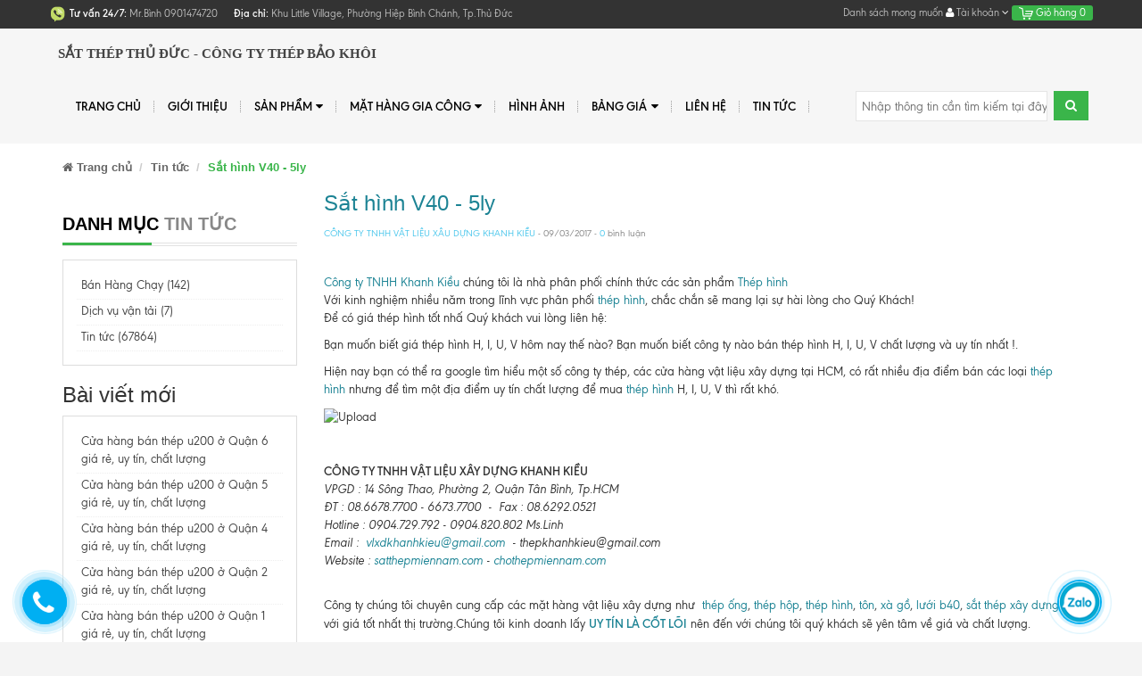

--- FILE ---
content_type: text/html; charset=utf-8
request_url: https://chothepmiennam.com/sat-hinh-v40-5ly
body_size: 15529
content:
<!DOCTYPE html>
<html lang="vi">
	<head>
		<!-- Google tag (gtag.js) -->

		<script async src="https://www.googletagmanager.com/gtag/js?id=G-QHG43TLKJF"></script>

		<script>

			window.dataLayer = window.dataLayer || [];

			function gtag(){dataLayer.push(arguments);}

			gtag('js', new Date());



			gtag('config', 'G-QHG43TLKJF');

		</script>
		<meta charset="UTF-8">
		<meta http-equiv="x-ua-compatible" content="ie=edge">
		<meta name="viewport" content="width=device-width, initial-scale=1, maximum-scale=1">
		<meta name="robots" content="noodp,index,follow">
		<meta name="keywords" content="THÉP HÌNH, THÉP HỘP, THÉP ỐNG, TÔN LỢP, XÀ GỒ, LƯỚI B40, THÉP LA">

		<title>
			Sắt hình V40 - 5ly
		</title>
		
<script>
	var iwish_template='article';
	var iwish_cid=parseInt('0',10);
</script>
<script src="//bizweb.dktcdn.net/100/153/645/themes/203337/assets/iwishheader.js?1766027230653" type="text/javascript"></script>

		
		<meta name="description" content="C&#244;ng ty TNHH Khanh Kiều&#160;ch&#250;ng t&#244;i l&#224; nh&#224; ph&#226;n phối ch&#237;nh thức c&#225;c sản phẩm&#160;Th&#233;p h&#236;nh Với kinh nghiệm nhiều năm trong lĩnh vực ph&#226;n phối&#160;th&#233;p h&#236;nh, chắc chắn sẽ">
		
		
		<meta property="og:type" content="article">
		<meta property="og:title" content="Sắt h&#236;nh V40 - 5ly">
		<meta property="og:image" content="http://bizweb.dktcdn.net/assets/themes_support/noimage.gif">
		<meta property="og:image:secure_url" content="https://bizweb.dktcdn.net/assets/themes_support/noimage.gif">
		
		
		<meta property="og:description" content="C&#244;ng ty TNHH Khanh Kiều&#160;ch&#250;ng t&#244;i l&#224; nh&#224; ph&#226;n phối ch&#237;nh thức c&#225;c sản phẩm&#160;Th&#233;p h&#236;nh Với kinh nghiệm nhiều năm trong lĩnh vực ph&#226;n phối&#160;th&#233;p h&#236;nh, chắc chắn sẽ">
		
		<meta property="og:url" content="https://chothepmiennam.com/sat-hinh-v40-5ly">
		<meta property="og:site_name" content="Sắt Thép Thủ Đức - Công ty Thép Bảo Khôi">
		<link rel="canonical" href="https://chothepmiennam.com/sat-hinh-v40-5ly">
		<meta name="format-detection" content="telephone=no">
		<!-- Favicon -->
		<link rel="shortcut icon" href="//bizweb.dktcdn.net/100/153/645/themes/203337/assets/favicon.png?1766027230653" type="image/x-icon">

		<link href="//bizweb.dktcdn.net/100/153/645/themes/203337/assets/bootstrap.min.css?1766027230653" rel="stylesheet" type="text/css" media="all" />
		<link href="//bizweb.dktcdn.net/100/153/645/themes/203337/assets/owl.carousel.css?1766027230653" rel="stylesheet" type="text/css" media="all" />
		<link href="//bizweb.dktcdn.net/100/153/645/themes/203337/assets/style.css?1766027230653" rel="stylesheet" type="text/css" media="all" />
		<link href="//bizweb.dktcdn.net/100/153/645/themes/203337/assets/jgrowl.css?1766027230653" rel="stylesheet" type="text/css" media="all" />
		<link href='https://fonts.googleapis.com/css?family=Poppins:400,700,500,600' rel='stylesheet' type='text/css'>
		<script src="//ajax.googleapis.com/ajax/libs/jquery/1.11.0/jquery.min.js" type="text/javascript"></script>

		<script src="//bizweb.dktcdn.net/100/153/645/themes/203337/assets/jgrowl.js?1766027230653" type="text/javascript"></script>
		

		
		<link href="//bizweb.dktcdn.net/100/153/645/themes/203337/assets/filecss.css?1766027230653" rel="stylesheet" type="text/css" media="all" />
		

		
		
		<link href="//bizweb.dktcdn.net/100/153/645/themes/203337/assets/font-awesome.css?1766027230653" rel="stylesheet" type="text/css" media="all" />
		<link href="//bizweb.dktcdn.net/100/153/645/themes/203337/assets/jquery.fancybox.css?1766027230653" rel="stylesheet" type="text/css" media="all" />
		<script src="//bizweb.dktcdn.net/100/153/645/themes/203337/assets/jquery.fancybox.js?1766027230653" type="text/javascript"></script>

		<script>
	var Bizweb = Bizweb || {};
	Bizweb.store = 'chothepmiennam.mysapo.net';
	Bizweb.id = 153645;
	Bizweb.theme = {"id":203337,"name":"MegaShop","role":"main"};
	Bizweb.template = 'article';
	if(!Bizweb.fbEventId)  Bizweb.fbEventId = 'xxxxxxxx-xxxx-4xxx-yxxx-xxxxxxxxxxxx'.replace(/[xy]/g, function (c) {
	var r = Math.random() * 16 | 0, v = c == 'x' ? r : (r & 0x3 | 0x8);
				return v.toString(16);
			});		
</script>
<script>
	(function () {
		function asyncLoad() {
			var urls = ["https://googleshopping.sapoapps.vn/conversion-tracker/global-tag/1499.js?store=chothepmiennam.mysapo.net","https://googleshopping.sapoapps.vn/conversion-tracker/event-tag/1499.js?store=chothepmiennam.mysapo.net"];
			for (var i = 0; i < urls.length; i++) {
				var s = document.createElement('script');
				s.type = 'text/javascript';
				s.async = true;
				s.src = urls[i];
				var x = document.getElementsByTagName('script')[0];
				x.parentNode.insertBefore(s, x);
			}
		};
		window.attachEvent ? window.attachEvent('onload', asyncLoad) : window.addEventListener('load', asyncLoad, false);
	})();
</script>


<script>
	window.BizwebAnalytics = window.BizwebAnalytics || {};
	window.BizwebAnalytics.meta = window.BizwebAnalytics.meta || {};
	window.BizwebAnalytics.meta.currency = 'VND';
	window.BizwebAnalytics.tracking_url = '/s';

	var meta = {};
	
	meta.article = {"id": 451245};
	
	
	for (var attr in meta) {
	window.BizwebAnalytics.meta[attr] = meta[attr];
	}
</script>

	
		<script src="/dist/js/stats.min.js?v=96f2ff2"></script>
	



<!-- Google tag (gtag.js) -->
<script async src="https://www.googletagmanager.com/gtag/js?id=AW-16484699913">
</script>
<script>
  window.dataLayer = window.dataLayer || [];
  function gtag(){dataLayer.push(arguments);}
  gtag('js', new Date());

  gtag('config', 'AW-16484699913');
</script>
<script>

	window.enabled_enhanced_ecommerce = false;

</script>






<script>
	var eventsListenerScript = document.createElement('script');
	eventsListenerScript.async = true;
	
	eventsListenerScript.src = "/dist/js/store_events_listener.min.js?v=1b795e9";
	
	document.getElementsByTagName('head')[0].appendChild(eventsListenerScript);
</script>






		<script>
			var ProductReviewsAppUtil=ProductReviewsAppUtil || {};</script>
		
		<style>
			.page-container {
				background: #fff;
			}
		</style>
		
		
		
		<link href="//bizweb.dktcdn.net/100/153/645/themes/203337/assets/iwish.css?1766027230653" rel="stylesheet" type="text/css" media="all" />
		<link rel="stylesheet" href="//bizweb.dktcdn.net/100/153/645/themes/203337/assets/bizweb-cff-quick-view.css?1766027230653">
<link rel="stylesheet" href="//bizweb.dktcdn.net/100/153/645/themes/203337/assets/bizweb-cff-jquery.fancybox.css?1766027230653"></head>
	<body id="sat-hinh-v40-5ly" class="">
		<div class="page-container">
			<div class="top-bar">
	<div class="container">
		<div class="row">
			<div class="col-xs-8 col-sm-8 hidden-xs">
				
				<div class="hotline_top">
					<img src="//bizweb.dktcdn.net/100/153/645/themes/203337/assets/icondienthoai.png?1766027230653"/>
					<b style="color:#fff;">Tư vấn 24/7:</b> Mr.Bình 0901474720
				</div>
				
				<p class="diachi_header"><span>Địa chỉ:</span> Khu Little Village, Phường Hiệp Bình Chánh, Tp.Thủ Đức</p>
			</div>
			<div class="col-xs-12 col-sm-4 text-right">
				
<a class="iWishView" href="javascript:;" data-customer-id="0">Danh sách mong muốn</a>

				<div class="dropdown boxtaikhoan">
					<a href="#" class="dropdown-toggle" data-toggle="dropdown">
						<i class="fa fa-user" aria-hidden="true"></i> Tài khoản <i class="fa fa-angle-down" aria-hidden="true"></i></a>
					<ul class="dropdown-menu">
						
						<li><a href="/account/login" id="customer_login_link">Đăng nhập</a></li>
						
						<li> <a href="/account/register" id="customer_register_link">Đăng ký</a></li>
						
						
					</ul>
				</div>
				<div class="mini-cart dropdown box-cart cart hidden-xs">
					<a href="/cart" class="dropdown-toggle basket" data-toggle="dropdown" data-hover="dropdown">
						<img src="//bizweb.dktcdn.net/100/153/645/themes/203337/assets/icon_minicart.png?1766027230653"/> Giỏ hàng
						<span id="cart-total">0</span>
					</a>
					<div class="top-cart-content arrow_box cart-info dropdown-menu" id="cart-info">
					</div>
				</div>
			</div>
		</div>
	</div>
</div>

<nav class="navbar menumain visible-xs mobile-menu">
	<div class="navbar-header">
		<button type="button" class="navbar-toggle" data-toggle="collapse" data-target=".navbar-collapse">
			<span class="sr-only">Menu</span>
			<span class="icon-bar"></span>
			<span class="icon-bar"></span>
			<span class="icon-bar"></span>
		</button>
		<a title="Sắt Thép Thủ Đức - Công ty Thép Bảo Khôi" href="/" class="navbar-brand">
			
			Sắt Thép Thủ Đức - Công ty Thép Bảo Khôi
			
		</a>
	</div>
	<div class="navbar-collapse collapse navbar-left">
		<ul class="nav navbar-nav list-collections list-cate-banner">
			
			
			<li class="menu_lv1 item-sub-cat"><a href="/">
				Trang chủ</a>
			</li>
			
			
			
			<li class="menu_lv1 item-sub-cat"><a href="/gioi-thieu">
				Giới thiệu</a>
			</li>
			
			
			
			<li class="menu_lv1 item-sub-cat">
				<a href="/collections/all">
					Sản phẩm
				</a>
				<ul style="display:none">
					
					<li><a href="/thep-hinh">THÉP HÌNH</a></li>
					
					<li><a href="/thep-hop">THÉP HỘP</a></li>
					
					<li><a href="/thep-ong">THÉP ỐNG</a></li>
					
					<li><a href="/ton-lop">TÔN LỢP</a></li>
					
					<li><a href="/xa-go">XÀ GỒ</a></li>
					
					<li><a href="/luoi-b40">LƯỚI B40</a></li>
					
					<li><a href="/thep-la">THÉP LA</a></li>
					
				</ul>
			</li>
			
			
			
			<li class="menu_lv1 item-sub-cat">
				<a href="/mat-hang-gia-cong">
					Mặt hàng gia công
				</a>
				<ul style="display:none">
					
					<li><a href="/gia-cong-ma-kem-xi-ma-dien-phan">GIA CÔNG MẠ KẼM/XI MẠ ĐIỆN PHÂN</a></li>
					
					<li><a href="/gia-cong-ma-kem-nhung-nong">GIA CÔNG MẠ KẼM NHÚNG NÓNG</a></li>
					
					<li><a href="/gia-cong-son-tinh-dien-son-thuong">GIA CÔNG SƠN TỈNH ĐIỆN/SƠN THƯỜNG</a></li>
					
					<li><a href="/gia-cong-chat-dap-chan-thep-tam-ban-ma">GIA CÔNG CHẶT, DẬP, CHẤN THÉP TẤM/BÃN MÃ</a></li>
					
					<li><a href="/gia-cong-chat-thep-la-theo-yeu-cau">GIA CÔNG CHẶT THÉP LA THEO YÊU CẦU</a></li>
					
				</ul>
			</li>
			
			
			
			<li class="menu_lv1 item-sub-cat"><a href="/hinh-anh">
				Hình ảnh</a>
			</li>
			
			
			
			<li class="menu_lv1 item-sub-cat">
				<a href="/bang-gia">
					BẢNG GIÁ
				</a>
				<ul style="display:none">
					
					<li><a href="/bang-bao-gia-thep-hinh-u-1">BẢNG BÁO GIÁ THÉP HÌNH U</a></li>
					
					<li><a href="/bang-bao-gia-thep-hinh-i-1">BẢNG BÁO GIÁ THÉP HÌNH I</a></li>
					
					<li><a href="/bang-bao-gia-thep-hinh-h">BẢNG BÁO GIÁ THÉP HÌNH H</a></li>
					
					<li><a href="/bang-bao-gia-thep-hinh-v-to-hop-1">BẢNG BÁO GIÁ THÉP HÌNH V TỔ HỢP</a></li>
					
					<li><a href="/bang-bao-gia-thep-hinh-v-trung-quoc-1">BẢNG BẢO GIÁ THÉP HÌNH V TRUNG QUỐC</a></li>
					
					<li><a href="/bang-bao-gia-thep-hinh-v-nha-be">BẢNG BÁO GIÁ THÉP HÌNH V NHÀ BÈ</a></li>
					
					<li><a href="/bang-bao-gia-thep-hop-den-1">BẢNG BÁO GIÁ THÉP HỘP ĐEN</a></li>
					
					<li><a href="/bang-bao-gia-thep-hop-ma-kem-1">BẢNG BÁO GIÁ THÉP HỘP MẠ KẼM</a></li>
					
					<li><a href="/bang-bao-gia-thep-ong-den">BẢNG BÁO GIÁ THÉP ỐNG ĐEN</a></li>
					
					<li><a href="/bang-bao-gia-thep-ong-ma-kem">BẢNG BÁO GIÁ THÉP ỐNG MẠ KẼM</a></li>
					
					<li><a href="/bang-bao-gia-ton-lop-dong-a">BẢNG BÁO GIÁ TÔN LỢP ĐÔNG Á</a></li>
					
					<li><a href="/bang-bao-gia-ton-lop-hoa-sen">BẢNG BÁO GIÁ TÔN LỢP HOA SEN</a></li>
					
					<li><a href="/bang-bao-gia-ton-lop-nha">BẢNG BÁO GIÁ TÔN LỢP NHÀ</a></li>
					
					<li><a href="/bang-bao-gia-xa-go-c-thep-den">BẢNG BÁO GIÁ XÀ GỒ C THÉP ĐEN</a></li>
					
					<li><a href="/bang-bao-gia-xa-go-c-ma-kem">BẢNG BÁO GIÁ XÀ GỒ C MẠ KẼM</a></li>
					
					<li><a href="/bang-bao-gia-xa-go-z-ma-kem">BẢNG BÁO GIÁ XÀ GỒ Z MẠ KẼM</a></li>
					
					<li><a href="/bang-bao-gia-thep-la-ma-kem">BẢNG BÁO GIÁ THÉP LA MẠ KẼM</a></li>
					
					<li><a href="/bang-bao-gia-luoi-b40-ma-kem-2">BẢNG BÁO GIÁ LƯỚI B40 MẠ KẼM</a></li>
					
					<li><a href="/bang-bao-gia-luoi-b40-boc-nhua-1">BẢNG BÁO GIÁ LƯỚI B40 BỌC NHỰA</a></li>
					
					<li><a href="/bang-bao-gia-thep-la-ma-kem-3">BẢNG BÁO GIÁ THÉP LA MẠ KẼM</a></li>
					
				</ul>
			</li>
			
			
			
			<li class="menu_lv1 item-sub-cat"><a href="/lien-he">
				Liên hệ</a>
			</li>
			
			
			
			<li class="menu_lv1 item-sub-cat"><a href="/tin-tuc">
				Tin tức</a>
			</li>
			
			
		</ul>
	</div>
	
	<form action="/search" method="post" class="navbar-form navbar-search navbar-right hidden-md hidden-lg hidden-sm" id="search_mini_form" >

				<input  id="search" name="query" placeholder="Nhập thông tin cần tìm kiếm" class="search-query" maxlength="128" type="text">
				<button type="submit" class="btn icon-search"><i class="fa fa-search" aria-hidden="true"></i></button>
			</form>
</nav>
<div class="header hidden-xs">
	<div class=" container">
		<nav class="navbar menumain">
			<div class="navbar-header">
				<button type="button" class="navbar-toggle" data-toggle="collapse" data-target=".navbar-collapse">
					<span class="sr-only">Menu</span>
					<span class="icon-bar"></span>
					<span class="icon-bar"></span>
					<span class="icon-bar"></span>
				</button>
				<a title="Sắt Thép Thủ Đức - Công ty Thép Bảo Khôi" href="/" class="navbar-brand">
					
					Sắt Thép Thủ Đức - Công ty Thép Bảo Khôi
					
				</a>
			</div>
			<div class="navbar-collapse collapse navbar-left">
				<ul class="nav navbar-nav">
					
					
					<li ><a href="/">Trang chủ</a></li>
					
					
					
					<li ><a href="/gioi-thieu">Giới thiệu</a></li>
					
					
					
					<li class="dropdown "><a href="/collections/all">Sản phẩm <i class="fa fa-caret-down pull-right" aria-hidden="true"></i></a>
						<ul class="dropdown-menu sub1">
							<div class="col-xs-12 col-sm-8">
								<div class="row">
									
									
									<li class=" col-xs-12 col-sm-6">
										<a href="/thep-hinh">THÉP HÌNH</a>
										<ul class="sub2">
											
											<li >
												<a href="/thep-hinh-i">THÉP HÌNH I</a>
											</li>
											
											<li >
												<a href="/thep-hinh-h">THÉP HÌNH H</a>
											</li>
											
											<li >
												<a href="/thep-hinh-u">THÉP HÌNH U</a>
											</li>
											
											<li >
												<a href="/thep-hinh-v">THÉP HÌNH V</a>
											</li>
											
										</ul>
									</li>
									
									
									
									<li class=" col-xs-12 col-sm-6">
										<a href="/thep-hop">THÉP HỘP</a>
										<ul class="sub2">
											
											<li >
												<a href="/thep-hop-ma-kem">THÉP HỘP MẠ KẼM</a>
											</li>
											
											<li >
												<a href="/thep-hop-den">THÉP HỘP ĐEN</a>
											</li>
											
										</ul>
									</li>
									
									
									
									<li class=" col-xs-12 col-sm-6">
										<a href="/thep-ong">THÉP ỐNG</a>
										<ul class="sub2">
											
											<li >
												<a href="/thep-ong-ma-kem">THÉP ỐNG MẠ KẼM</a>
											</li>
											
											<li >
												<a href="/thep-ong-den">THÉP ỐNG ĐEN</a>
											</li>
											
										</ul>
									</li>
									
									
									
									<li class=" col-xs-12 col-sm-6">
										<a href="/ton-lop">TÔN LỢP</a>
										<ul class="sub2">
											
											<li >
												<a href="/ton-hoa-sen">TÔN HOA SEN</a>
											</li>
											
											<li >
												<a href="/ton-dong-a">TÔN ĐÔNG Á</a>
											</li>
											
											<li >
												<a href="/ton-khac">TÔN KHÁC</a>
											</li>
											
										</ul>
									</li>
									
									
									
									<li class=" col-xs-12 col-sm-6">
										<a href="/xa-go">XÀ GỒ</a>
										<ul class="sub2">
											
											<li >
												<a href="/xa-go-c-thep-den">XÀ GỒ C THÉP ĐEN</a>
											</li>
											
											<li >
												<a href="/xa-go-c-ma-kem">XÀ GỒ C MẠ KẼM</a>
											</li>
											
											<li >
												<a href="/xa-go-z-ma-kem">XÀ GỒ Z MẠ KẼM</a>
											</li>
											
										</ul>
									</li>
									
									
									
									<li class=" col-xs-12 col-sm-6">
										<a href="/luoi-b40">LƯỚI B40</a>
										<ul class="sub2">
											
											<li >
												<a href="/luoi-b40-ma-kem">LƯỚI B40 MẠ KẼM</a>
											</li>
											
											<li >
												<a href="/luoi-b40-boc-nhua">LƯỚI B40 BỌC NHỰA</a>
											</li>
											
										</ul>
									</li>
									
									
									
									<li class=" col-xs-12 col-sm-6">
										<a href="/thep-la">THÉP LA</a>
										<ul class="sub2">
											
											<li >
												<a href="/thep-la-ma-kem">THÉP LA MẠ KẼM</a>
											</li>
											
											<li >
												<a href="/thep-la-nhung-kem">THÉP LA NHÚNG KẼM</a>
											</li>
											
											<li >
												<a href="/thep-la-den">THÉP LA ĐEN</a>
											</li>
											
										</ul>
									</li>
									
									
								</div>
							</div>
							<div class="col-xs-12 col-sm-4 hidden-xs">
								<div class="box-bestseller">
									<div class="title_bestseller">
										Sản phẩm nổi bật
									</div>
									<div class="body_bestseller">
										
										<div class="bestseller_one">
											<a href="/thep-hinh-h600" title="THÉP HÌNH H600" class="bestseller_one_img">
												<img src="//bizweb.dktcdn.net/thumb/small/100/153/645/products/thep-hinh-h200-871156c4-9e7e-4650-8665-fd00d102fb98.jpg?v=1742374143553" alt="THÉP HÌNH H600"/>
											</a>
											<h3 class="bestseller_one_name">
												<a href="/thep-hinh-h600" title="THÉP HÌNH H600">
													THÉP HÌNH H600	
												</a>
											</h3>
											<div class="bizweb-product-reviews-badge" data-id="6203028"></div>
											<p class="bestseller_one_price">
												
												<span class="price-new"><a href="tel:0913788078">Liên hệ</a></span> 
												
											</p>
											<div class="clearfix"></div>
										</div>
										
										<div class="bestseller_one">
											<a href="/thep-hinh-h500" title="THÉP HÌNH H390" class="bestseller_one_img">
												<img src="//bizweb.dktcdn.net/thumb/small/100/153/645/products/thep-hinh-i250.jpg?v=1742452432710" alt="THÉP HÌNH H390"/>
											</a>
											<h3 class="bestseller_one_name">
												<a href="/thep-hinh-h500" title="THÉP HÌNH H390">
													THÉP HÌNH H390	
												</a>
											</h3>
											<div class="bizweb-product-reviews-badge" data-id="6202305"></div>
											<p class="bestseller_one_price">
												
												<span class="price-new"><a href="tel:0913788078">Liên hệ</a></span> 
												
											</p>
											<div class="clearfix"></div>
										</div>
										
										<div class="bestseller_one">
											<a href="/thep-hinh-h300-1" title="THÉP HÌNH H300" class="bestseller_one_img">
												<img src="//bizweb.dktcdn.net/thumb/small/100/153/645/products/thep-hinh-i298-9a3f9031-f23b-466b-8c22-c8a2a0f495ca.jpg?v=1742452557143" alt="THÉP HÌNH H300"/>
											</a>
											<h3 class="bestseller_one_name">
												<a href="/thep-hinh-h300-1" title="THÉP HÌNH H300">
													THÉP HÌNH H300	
												</a>
											</h3>
											<div class="bizweb-product-reviews-badge" data-id="6201380"></div>
											<p class="bestseller_one_price">
												
												<span class="price-new"><a href="tel:0913788078">Liên hệ</a></span> 
												
											</p>
											<div class="clearfix"></div>
										</div>
										
									</div>
								</div>
							</div>
							<div class="clearfix"></div>

						</ul>
					</li>
					
					
					
					<li class="dropdown "><a href="/mat-hang-gia-cong">Mặt hàng gia công <i class="fa fa-caret-down pull-right" aria-hidden="true"></i></a>
						<ul class="dropdown-menu sub1">
							<div class="col-xs-12 col-sm-8">
								<div class="row">
									
									
									<li class=" col-xs-12 col-sm-6">
										<a href="/gia-cong-ma-kem-xi-ma-dien-phan">GIA CÔNG MẠ KẼM/XI MẠ ĐIỆN PHÂN</a>
									</li>
									
									
									
									<li class=" col-xs-12 col-sm-6">
										<a href="/gia-cong-ma-kem-nhung-nong">GIA CÔNG MẠ KẼM NHÚNG NÓNG</a>
									</li>
									
									
									
									<li class=" col-xs-12 col-sm-6">
										<a href="/gia-cong-son-tinh-dien-son-thuong">GIA CÔNG SƠN TỈNH ĐIỆN/SƠN THƯỜNG</a>
									</li>
									
									
									
									<li class=" col-xs-12 col-sm-6">
										<a href="/gia-cong-chat-dap-chan-thep-tam-ban-ma">GIA CÔNG CHẶT, DẬP, CHẤN THÉP TẤM/BÃN MÃ</a>
									</li>
									
									
									
									<li class=" col-xs-12 col-sm-6">
										<a href="/gia-cong-chat-thep-la-theo-yeu-cau">GIA CÔNG CHẶT THÉP LA THEO YÊU CẦU</a>
									</li>
									
									
								</div>
							</div>
							<div class="col-xs-12 col-sm-4 hidden-xs">
								<div class="box-bestseller">
									<div class="title_bestseller">
										Sản phẩm nổi bật
									</div>
									<div class="body_bestseller">
										
										<div class="bestseller_one">
											<a href="/thep-hinh-h600" title="THÉP HÌNH H600" class="bestseller_one_img">
												<img src="//bizweb.dktcdn.net/thumb/small/100/153/645/products/thep-hinh-h200-871156c4-9e7e-4650-8665-fd00d102fb98.jpg?v=1742374143553" alt="THÉP HÌNH H600"/>
											</a>
											<h3 class="bestseller_one_name">
												<a href="/thep-hinh-h600" title="THÉP HÌNH H600">
													THÉP HÌNH H600	
												</a>
											</h3>
											<div class="bizweb-product-reviews-badge" data-id="6203028"></div>
											<p class="bestseller_one_price">
												
												<span class="price-new"><a href="tel:0913788078">Liên hệ</a></span> 
												
											</p>
											<div class="clearfix"></div>
										</div>
										
										<div class="bestseller_one">
											<a href="/thep-hinh-h500" title="THÉP HÌNH H390" class="bestseller_one_img">
												<img src="//bizweb.dktcdn.net/thumb/small/100/153/645/products/thep-hinh-i250.jpg?v=1742452432710" alt="THÉP HÌNH H390"/>
											</a>
											<h3 class="bestseller_one_name">
												<a href="/thep-hinh-h500" title="THÉP HÌNH H390">
													THÉP HÌNH H390	
												</a>
											</h3>
											<div class="bizweb-product-reviews-badge" data-id="6202305"></div>
											<p class="bestseller_one_price">
												
												<span class="price-new"><a href="tel:0913788078">Liên hệ</a></span> 
												
											</p>
											<div class="clearfix"></div>
										</div>
										
										<div class="bestseller_one">
											<a href="/thep-hinh-h300-1" title="THÉP HÌNH H300" class="bestseller_one_img">
												<img src="//bizweb.dktcdn.net/thumb/small/100/153/645/products/thep-hinh-i298-9a3f9031-f23b-466b-8c22-c8a2a0f495ca.jpg?v=1742452557143" alt="THÉP HÌNH H300"/>
											</a>
											<h3 class="bestseller_one_name">
												<a href="/thep-hinh-h300-1" title="THÉP HÌNH H300">
													THÉP HÌNH H300	
												</a>
											</h3>
											<div class="bizweb-product-reviews-badge" data-id="6201380"></div>
											<p class="bestseller_one_price">
												
												<span class="price-new"><a href="tel:0913788078">Liên hệ</a></span> 
												
											</p>
											<div class="clearfix"></div>
										</div>
										
									</div>
								</div>
							</div>
							<div class="clearfix"></div>

						</ul>
					</li>
					
					
					
					<li ><a href="/hinh-anh">Hình ảnh</a></li>
					
					
					
					<li class="dropdown "><a href="/bang-gia">BẢNG GIÁ <i class="fa fa-caret-down pull-right" aria-hidden="true"></i></a>
						<ul class="dropdown-menu sub1">
							<div class="col-xs-12 col-sm-8">
								<div class="row">
									
									
									<li class=" col-xs-12 col-sm-6">
										<a href="/bang-bao-gia-thep-hinh-u-1">BẢNG BÁO GIÁ THÉP HÌNH U</a>
									</li>
									
									
									
									<li class=" col-xs-12 col-sm-6">
										<a href="/bang-bao-gia-thep-hinh-i-1">BẢNG BÁO GIÁ THÉP HÌNH I</a>
									</li>
									
									
									
									<li class=" col-xs-12 col-sm-6">
										<a href="/bang-bao-gia-thep-hinh-h">BẢNG BÁO GIÁ THÉP HÌNH H</a>
									</li>
									
									
									
									<li class=" col-xs-12 col-sm-6">
										<a href="/bang-bao-gia-thep-hinh-v-to-hop-1">BẢNG BÁO GIÁ THÉP HÌNH V TỔ HỢP</a>
									</li>
									
									
									
									<li class=" col-xs-12 col-sm-6">
										<a href="/bang-bao-gia-thep-hinh-v-trung-quoc-1">BẢNG BẢO GIÁ THÉP HÌNH V TRUNG QUỐC</a>
									</li>
									
									
									
									<li class=" col-xs-12 col-sm-6">
										<a href="/bang-bao-gia-thep-hinh-v-nha-be">BẢNG BÁO GIÁ THÉP HÌNH V NHÀ BÈ</a>
									</li>
									
									
									
									<li class=" col-xs-12 col-sm-6">
										<a href="/bang-bao-gia-thep-hop-den-1">BẢNG BÁO GIÁ THÉP HỘP ĐEN</a>
									</li>
									
									
									
									<li class=" col-xs-12 col-sm-6">
										<a href="/bang-bao-gia-thep-hop-ma-kem-1">BẢNG BÁO GIÁ THÉP HỘP MẠ KẼM</a>
									</li>
									
									
									
									<li class=" col-xs-12 col-sm-6">
										<a href="/bang-bao-gia-thep-ong-den">BẢNG BÁO GIÁ THÉP ỐNG ĐEN</a>
									</li>
									
									
									
									<li class=" col-xs-12 col-sm-6">
										<a href="/bang-bao-gia-thep-ong-ma-kem">BẢNG BÁO GIÁ THÉP ỐNG MẠ KẼM</a>
									</li>
									
									
									
									<li class=" col-xs-12 col-sm-6">
										<a href="/bang-bao-gia-ton-lop-dong-a">BẢNG BÁO GIÁ TÔN LỢP ĐÔNG Á</a>
									</li>
									
									
									
									<li class=" col-xs-12 col-sm-6">
										<a href="/bang-bao-gia-ton-lop-hoa-sen">BẢNG BÁO GIÁ TÔN LỢP HOA SEN</a>
									</li>
									
									
									
									<li class=" col-xs-12 col-sm-6">
										<a href="/bang-bao-gia-ton-lop-nha">BẢNG BÁO GIÁ TÔN LỢP NHÀ</a>
									</li>
									
									
									
									<li class=" col-xs-12 col-sm-6">
										<a href="/bang-bao-gia-xa-go-c-thep-den">BẢNG BÁO GIÁ XÀ GỒ C THÉP ĐEN</a>
									</li>
									
									
									
									<li class=" col-xs-12 col-sm-6">
										<a href="/bang-bao-gia-xa-go-c-ma-kem">BẢNG BÁO GIÁ XÀ GỒ C MẠ KẼM</a>
									</li>
									
									
									
									<li class=" col-xs-12 col-sm-6">
										<a href="/bang-bao-gia-xa-go-z-ma-kem">BẢNG BÁO GIÁ XÀ GỒ Z MẠ KẼM</a>
									</li>
									
									
									
									<li class=" col-xs-12 col-sm-6">
										<a href="/bang-bao-gia-thep-la-ma-kem">BẢNG BÁO GIÁ THÉP LA MẠ KẼM</a>
									</li>
									
									
									
									<li class=" col-xs-12 col-sm-6">
										<a href="/bang-bao-gia-luoi-b40-ma-kem-2">BẢNG BÁO GIÁ LƯỚI B40 MẠ KẼM</a>
										<ul class="sub2">
											
										</ul>
									</li>
									
									
									
									<li class=" col-xs-12 col-sm-6">
										<a href="/bang-bao-gia-luoi-b40-boc-nhua-1">BẢNG BÁO GIÁ LƯỚI B40 BỌC NHỰA</a>
									</li>
									
									
									
									<li class=" col-xs-12 col-sm-6">
										<a href="/bang-bao-gia-thep-la-ma-kem-3">BẢNG BÁO GIÁ THÉP LA MẠ KẼM</a>
									</li>
									
									
								</div>
							</div>
							<div class="col-xs-12 col-sm-4 hidden-xs">
								<div class="box-bestseller">
									<div class="title_bestseller">
										Sản phẩm nổi bật
									</div>
									<div class="body_bestseller">
										
										<div class="bestseller_one">
											<a href="/thep-hinh-h600" title="THÉP HÌNH H600" class="bestseller_one_img">
												<img src="//bizweb.dktcdn.net/thumb/small/100/153/645/products/thep-hinh-h200-871156c4-9e7e-4650-8665-fd00d102fb98.jpg?v=1742374143553" alt="THÉP HÌNH H600"/>
											</a>
											<h3 class="bestseller_one_name">
												<a href="/thep-hinh-h600" title="THÉP HÌNH H600">
													THÉP HÌNH H600	
												</a>
											</h3>
											<div class="bizweb-product-reviews-badge" data-id="6203028"></div>
											<p class="bestseller_one_price">
												
												<span class="price-new"><a href="tel:0913788078">Liên hệ</a></span> 
												
											</p>
											<div class="clearfix"></div>
										</div>
										
										<div class="bestseller_one">
											<a href="/thep-hinh-h500" title="THÉP HÌNH H390" class="bestseller_one_img">
												<img src="//bizweb.dktcdn.net/thumb/small/100/153/645/products/thep-hinh-i250.jpg?v=1742452432710" alt="THÉP HÌNH H390"/>
											</a>
											<h3 class="bestseller_one_name">
												<a href="/thep-hinh-h500" title="THÉP HÌNH H390">
													THÉP HÌNH H390	
												</a>
											</h3>
											<div class="bizweb-product-reviews-badge" data-id="6202305"></div>
											<p class="bestseller_one_price">
												
												<span class="price-new"><a href="tel:0913788078">Liên hệ</a></span> 
												
											</p>
											<div class="clearfix"></div>
										</div>
										
										<div class="bestseller_one">
											<a href="/thep-hinh-h300-1" title="THÉP HÌNH H300" class="bestseller_one_img">
												<img src="//bizweb.dktcdn.net/thumb/small/100/153/645/products/thep-hinh-i298-9a3f9031-f23b-466b-8c22-c8a2a0f495ca.jpg?v=1742452557143" alt="THÉP HÌNH H300"/>
											</a>
											<h3 class="bestseller_one_name">
												<a href="/thep-hinh-h300-1" title="THÉP HÌNH H300">
													THÉP HÌNH H300	
												</a>
											</h3>
											<div class="bizweb-product-reviews-badge" data-id="6201380"></div>
											<p class="bestseller_one_price">
												
												<span class="price-new"><a href="tel:0913788078">Liên hệ</a></span> 
												
											</p>
											<div class="clearfix"></div>
										</div>
										
									</div>
								</div>
							</div>
							<div class="clearfix"></div>

						</ul>
					</li>
					
					
					
					<li ><a href="/lien-he">Liên hệ</a></li>
					
					
					
					<li ><a href="/tin-tuc">Tin tức</a></li>
					
					
				</ul>
			</div><!-- /.navbar-collapse -->
			<form action="/search" method="get" class="navbar-form navbar-search navbar-right hidden-xs" id="search_mini_form" >

				<input  id="search" name="query" placeholder="Nhập thông tin cần tìm kiếm tại đây" class="search-query" maxlength="128" type="text">
				<button type="submit" class="btn icon-search"><i class="fa fa-search" aria-hidden="true"></i></button>
			</form>
			
			
		</nav>
	</div>
</div>
<script>
	$(document).ready(function(){
		$(window).scroll(function(){
			if($(this).scrollTop() > 150){
				$('.header').addClass('fixmenu');
			} else{
				$('.header').removeClass('fixmenu');
			}
		})
	})
</script>
<style>
	nav.navbar.menumain.visible-xs.mobile-menu {
		margin: 0;
		padding: 11px 0;
	}
	nav.navbar.menumain.visible-xs.mobile-menu .navbar-toggle {
		margin: 5px 15px;
		border-radius: 0;
		border: 0;
		background: rgba(255, 255, 255, 0.48);
	}
	nav.navbar.menumain.visible-xs.mobile-menu .navbar-toggle span {
		background: #3ab54a;
	}
</style>
			<section style="background:#fff">
	<div class="container">
		<div class="breadcrumbs">
			<ul class="breadcrumb">
				<li><a href="/"><i class="fa fa-home" aria-hidden="true"></i> Trang chủ</a> <span class="divider"></span></li>
				
				<li><a href="/tin-tuc" title="">Tin tức</a><span class="divider"></span></li>
				<li class="active">Sắt hình V40 - 5ly</li>
				
			</ul>
		</div>
	</div>
</section>
<div class="page_collection">
	<div class="container">
		<div class="content-blog">
			<div class="col-xs-12 col-sm-4 col-md-3">
	<div class="col-post">
		<div class="header-title">
			<h3 class="modtitle"><span>Danh mục</span>&nbsp;<span>tin tức</span></h3>
		</div>
		<ul class="post-menu">
			
			<li class="cat-item"><a href="/ban-hang-chay">Bán Hàng Chạy (142)</a></li>
			
			<li class="cat-item"><a href="/dich-vu-van-tai">Dịch vụ vận tải (7)</a></li>
			
			<li class="cat-item"><a href="/tin-tuc">Tin tức (67864)</a></li>
			  
		</ul>
	</div>

	
	<div class="col-post">	
		<h3>Bài viết mới</h3>	
		<ul class="post-menu">
			
			<li><a href="/cua-hang-ban-thep-u200-o-quan-6-re" title="Cửa h&#224;ng b&#225;n th&#233;p u200 ở Quận 6 gi&#225; rẻ, uy t&#237;n, chất lượng">Cửa hàng bán thép u200 ở Quận 6 giá rẻ, uy tín, chất lượng</a></li>
			
			<li><a href="/cua-hang-ban-thep-u200-o-quan-5-re" title="Cửa h&#224;ng b&#225;n th&#233;p u200 ở Quận 5 gi&#225; rẻ, uy t&#237;n, chất lượng">Cửa hàng bán thép u200 ở Quận 5 giá rẻ, uy tín, chất lượng</a></li>
			
			<li><a href="/cua-hang-ban-thep-u200-o-quan-4-re" title="Cửa h&#224;ng b&#225;n th&#233;p u200 ở Quận 4 gi&#225; rẻ, uy t&#237;n, chất lượng">Cửa hàng bán thép u200 ở Quận 4 giá rẻ, uy tín, chất lượng</a></li>
			
			<li><a href="/cua-hang-ban-thep-u200-o-quan-2-re" title="Cửa h&#224;ng b&#225;n th&#233;p u200 ở Quận 2 gi&#225; rẻ, uy t&#237;n, chất lượng">Cửa hàng bán thép u200 ở Quận 2 giá rẻ, uy tín, chất lượng</a></li>
			
			<li><a href="/cua-hang-ban-thep-u200-o-quan-1-re" title="Cửa h&#224;ng b&#225;n th&#233;p u200 ở Quận 1 gi&#225; rẻ, uy t&#237;n, chất lượng">Cửa hàng bán thép u200 ở Quận 1 giá rẻ, uy tín, chất lượng</a></li>
			

		</ul>
	</div>
	

	
	<div class="col-post">	
		<h3></h3>
		<div class="banner">
			<a href="#"><img alt="Sắt Thép Thủ Đức - Công ty Thép Bảo Khôi" src="//bizweb.dktcdn.net/100/153/645/themes/203337/assets/blog-img.jpg?1766027230653"></a>
		</div>
	</div>
	
</div>
			<div class="col-xs-12 col-sm-8 col-md-9">
				<div class="box-detail">
					<h3><a href="/sat-hinh-v40-5ly">Sắt hình V40 - 5ly</a></h3>
					<div class="post-detail">
						<a>CÔNG TY TNHH VẬT LIỆU XÂU DỰNG KHANH KIỀU</a> - 09/03/2017 - <a href="/sat-hinh-v40-5ly#comments">0</a> bình luận
					</div>
					<div class="text-blog">
						<img src=""/>
						<p><p><a data-mce-href="../" href="http://satthepmiennam.com/" rel="nofollow" target="_blank">Công ty TNHH Khanh Kiều</a>&nbsp;chúng tôi là nhà phân phối chính thức các sản phẩm&nbsp;<a data-mce-href="../" href="http://satthepmiennam.com/" rel="nofollow" target="_blank">Thép hình</a><br />
Với kinh nghiệm nhiều năm trong lĩnh vực phân phối&nbsp;<a data-mce-href="../" href="http://satthepmiennam.com/" rel="nofollow" target="_blank">thép hình</a>, chắc chắn sẽ mang lại sự hài lòng cho Quý Khách!<br />
Để có giá thép hình tốt nhấ Quý khách vui lòng liên hệ:</p>

<p>Bạn muốn biết giá thép hình H, I, U, V hôm nay thế nào? Bạn muốn biết công ty nào bán thép hình H, I, U, V chất lượng và uy tín nhất !.</p>

<p>Hiện nay bạn có thể ra google tìm hiểu một số công ty thép, các cửa hàng vật liệu xây dựng tại HCM, có rất nhiều địa điểm bán các loại&nbsp;<a data-mce-href="../" href="http://satthepmiennam.com/" rel="nofollow" target="_blank">thép hình</a>&nbsp;nhưng để tìm một địa điểm uy tín chất lượng để mua&nbsp;<a data-mce-href="../" href="http://satthepmiennam.com/" rel="nofollow" target="_blank">thép hình</a>&nbsp;H, I, U, V thì rất khó.</p>

<p data-mce-style="text-align: center;"><img alt="Upload" border="1" data-mce-src="../images/news/12167647_490119414488119_132637339_n.jpg" height="344" name="imgPre" src="http://satthepmiennam.com/images/news/12167647_490119414488119_132637339_n.jpg" width="258" /></p>

<p data-mce-style="text-align: center;">&nbsp;</p>

<p><strong>CÔNG TY TNHH VẬT LIỆU XÂY DỰNG KHANH KIỀU</strong><br />
<em>VPGD : 14 Sông Thao, Phường 2, Quận Tân Bình, Tp.HCM<br />
<em>ĐT : 08.6678.7700 - 6673.7700 &nbsp;- &nbsp;Fax : 08.6292.0521</em><br />
Hotline : 0904.729.792 - 0904.820.802 Ms.Linh<br />
Email :&nbsp;&nbsp;<a data-mce-href="mailto:vlxdkhanhkieu@gmail.com" href="mailto:vlxdkhanhkieu@gmail.com" rel="nofollow" target="_blank">vlxdkhanhkieu@gmail.com</a>&nbsp;&nbsp;- thepkhanhkieu@gmail.com<br />
Website :&nbsp;<a data-mce-href="../" data-mce-style="color: #0000ff;" href="http://satthepmiennam.com/" rel="nofollow" target="_blank">satthepmiennam.com</a>&nbsp;-&nbsp;<a data-mce-href="http://chothepmiennam.com/" href="http://chothepmiennam.com/" rel="nofollow" target="_blank">chothepmiennam.com</a></em><br />
&nbsp;</p>

<p>Công ty chúng tôi chuyên cung cấp các mặt hàng vật liệu xây dựng như &nbsp;<a data-mce-href="../" href="http://satthepmiennam.com/" rel="nofollow" target="_blank">thép ống</a>,&nbsp;<a data-mce-href="../" href="http://satthepmiennam.com/" rel="nofollow" target="_blank">thép hộp</a>,&nbsp;<a data-mce-href="../" href="http://satthepmiennam.com/" rel="nofollow" target="_blank">thép hình</a>,&nbsp;<a data-mce-href="../" href="http://satthepmiennam.com/" rel="nofollow" target="_blank">tôn</a>,&nbsp;<a data-mce-href="../" href="http://satthepmiennam.com/" rel="nofollow" target="_blank">xà gồ</a>,<a data-mce-href="../" href="http://satthepmiennam.com/" rel="nofollow" target="_blank">&nbsp;lưới b40</a>,&nbsp;<a data-mce-href="../" href="http://satthepmiennam.com/" rel="nofollow" target="_blank">sắt thép xây dựng</a>,... với giá tốt nhất thị trường.Chúng tôi kinh doanh lấy&nbsp;<strong><a data-mce-href="../" href="http://satthepmiennam.com/" rel="nofollow" target="_blank">UY TÍN LÀ CỐT LÕI</a></strong>&nbsp;nên đến với chúng tôi quý khách sẽ yên tâm về giá và chất lượng.</p>

<p>Chúng tôi xin gửi tới quý khách hàng&nbsp;<strong><a data-mce-href="../?s=90/sat-thep/thep-hinh-v-nha-be" href="http://satthepmiennam.com/?s=90/sat-thep/thep-hinh-v-nha-be" rel="nofollow" target="_blank">BẢNG BÁO GIÁ THÉP HÌNH V NHÀ BÈ</a></strong>&nbsp;như sau :&nbsp;</p>

<p data-mce-style="text-align: center;"><strong>BẢNG BÁO GIÁ THÉP HÌNH V NHÀ BÈ</strong><br />
<strong>Độ dày, quy cách lớn vui lòng liên hệ:&nbsp;0904.729.792 - 0904.820.802 Ms.Linh&nbsp;</strong>&nbsp;</p>

<table border="1" cellpadding="1" cellspacing="1" data-mce-style="margin-left: auto; margin-right: auto;" width="657">
	<tbody>
		<tr>
			<td data-mce-style="text-align: center;" rowspan="2" width="51"><strong>STT</strong></td>
			<td data-mce-style="text-align: center;" rowspan="2" width="78"><strong>QUY CÁCH</strong></td>
			<td data-mce-style="text-align: center;" rowspan="2" width="73"><strong>&nbsp;ĐỘ DÀY&nbsp;</strong></td>
			<td data-mce-style="text-align: center;" rowspan="2" width="71"><strong>&nbsp;KG/CÂY&nbsp;</strong></td>
			<td data-mce-style="text-align: center;" rowspan="2" width="79"><strong>ĐVT</strong></td>
			<td colspan="3" data-mce-style="text-align: center;" width="305"><strong>&nbsp;ĐƠN GIÁ&nbsp;</strong></td>
		</tr>
		<tr>
			<td data-mce-style="text-align: center;"><strong>&nbsp;THÉP ĐEN&nbsp;</strong></td>
			<td data-mce-style="text-align: center;"><strong>&nbsp;MẠ KẼM&nbsp;</strong></td>
			<td data-mce-style="text-align: center;"><strong>&nbsp;NHÚNG KẼM&nbsp;</strong></td>
		</tr>
		<tr>
			<td data-mce-style="text-align: center;"><strong>1</strong></td>
			<td data-mce-style="text-align: center;" rowspan="3"><strong>V25*25</strong></td>
			<td data-mce-style="text-align: center;"><strong>&nbsp;&nbsp;&nbsp;&nbsp;&nbsp;&nbsp;&nbsp;&nbsp; 2.30</strong></td>
			<td data-mce-style="text-align: center;"><strong>&nbsp;&nbsp;&nbsp;&nbsp;&nbsp;&nbsp;&nbsp; 5.20</strong></td>
			<td data-mce-style="text-align: center;"><strong>cây 6m</strong></td>
			<td data-mce-style="text-align: right;"><strong>&nbsp;&nbsp;&nbsp;&nbsp;&nbsp;&nbsp;&nbsp;&nbsp; 83,500</strong></td>
			<td data-mce-style="text-align: right;"><strong>&nbsp;&nbsp;&nbsp;&nbsp;&nbsp;&nbsp;&nbsp;&nbsp;&nbsp; 113,816</strong></td>
			<td data-mce-style="text-align: right;"><strong>&nbsp;&nbsp;&nbsp;&nbsp;&nbsp;&nbsp;&nbsp;&nbsp;&nbsp;&nbsp;&nbsp; 149,644</strong></td>
		</tr>
		<tr>
			<td data-mce-style="text-align: center;"><strong>2</strong></td>
			<td data-mce-style="text-align: center;"><strong>&nbsp;&nbsp;&nbsp;&nbsp;&nbsp;&nbsp;&nbsp;&nbsp; 2.50</strong></td>
			<td data-mce-style="text-align: center;"><strong>&nbsp;&nbsp;&nbsp;&nbsp;&nbsp;&nbsp;&nbsp; 5.55</strong></td>
			<td data-mce-style="text-align: center;"><strong>cây 6m</strong></td>
			<td data-mce-style="text-align: right;"><strong>&nbsp;&nbsp;&nbsp;&nbsp;&nbsp;&nbsp;&nbsp;&nbsp; 91,500</strong></td>
			<td data-mce-style="text-align: right;"><strong>&nbsp;&nbsp;&nbsp;&nbsp;&nbsp;&nbsp;&nbsp;&nbsp;&nbsp; 123,857</strong></td>
			<td data-mce-style="text-align: right;"><strong>&nbsp;&nbsp;&nbsp;&nbsp;&nbsp;&nbsp;&nbsp;&nbsp;&nbsp;&nbsp;&nbsp; 162,096</strong></td>
		</tr>
		<tr>
			<td data-mce-style="text-align: center;"><strong>3</strong></td>
			<td data-mce-style="text-align: center;"><strong>&nbsp;&nbsp;&nbsp;&nbsp;&nbsp;&nbsp;&nbsp;&nbsp; 3.00</strong></td>
			<td data-mce-style="text-align: center;"><strong>&nbsp;&nbsp;&nbsp;&nbsp;&nbsp;&nbsp;&nbsp; 6.72</strong></td>
			<td data-mce-style="text-align: center;"><strong>cây 6m</strong></td>
			<td data-mce-style="text-align: right;"><strong>&nbsp;&nbsp;&nbsp;&nbsp;&nbsp;&nbsp; 110,500</strong></td>
			<td data-mce-style="text-align: right;"><strong>&nbsp;&nbsp;&nbsp;&nbsp;&nbsp;&nbsp;&nbsp;&nbsp;&nbsp; 149,678</strong></td>
			<td data-mce-style="text-align: right;"><strong>&nbsp;&nbsp;&nbsp;&nbsp;&nbsp;&nbsp;&nbsp;&nbsp;&nbsp;&nbsp;&nbsp; 195,978</strong></td>
		</tr>
		<tr>
			<td data-mce-style="text-align: center;"><strong>4</strong></td>
			<td data-mce-style="text-align: center;" rowspan="3"><strong>V30*30</strong></td>
			<td data-mce-style="text-align: center;"><strong>&nbsp;</strong></td>
			<td data-mce-style="text-align: center;"><strong>&nbsp;&nbsp;&nbsp;&nbsp;&nbsp;&nbsp;&nbsp; 6.00</strong></td>
			<td data-mce-style="text-align: center;"><strong>cây 6m</strong></td>
			<td data-mce-style="text-align: right;"><strong>&nbsp;&nbsp;&nbsp;&nbsp;&nbsp;&nbsp;&nbsp;&nbsp; 96,000</strong></td>
			<td data-mce-style="text-align: right;"><strong>&nbsp;&nbsp;&nbsp;&nbsp;&nbsp;&nbsp;&nbsp;&nbsp;&nbsp; 130,980</strong></td>
			<td data-mce-style="text-align: right;"><strong>&nbsp;&nbsp;&nbsp;&nbsp;&nbsp;&nbsp;&nbsp;&nbsp;&nbsp;&nbsp;&nbsp; 172,320</strong></td>
		</tr>
		<tr>
			<td data-mce-style="text-align: center;"><strong>5</strong></td>
			<td data-mce-style="text-align: center;"><strong>&nbsp;&nbsp;&nbsp;&nbsp;&nbsp;&nbsp;&nbsp;&nbsp; 2.50</strong></td>
			<td data-mce-style="text-align: center;"><strong>&nbsp;&nbsp;&nbsp;&nbsp;&nbsp;&nbsp;&nbsp; 6.87</strong></td>
			<td data-mce-style="text-align: center;"><strong>cây 6m</strong></td>
			<td data-mce-style="text-align: right;"><strong>&nbsp;&nbsp;&nbsp;&nbsp;&nbsp;&nbsp; 113,500</strong></td>
			<td data-mce-style="text-align: right;"><strong>&nbsp;&nbsp;&nbsp;&nbsp;&nbsp;&nbsp;&nbsp;&nbsp;&nbsp; 153,552</strong></td>
			<td data-mce-style="text-align: right;"><strong>&nbsp;&nbsp;&nbsp;&nbsp;&nbsp;&nbsp;&nbsp;&nbsp;&nbsp;&nbsp;&nbsp; 200,886</strong></td>
		</tr>
		<tr>
			<td data-mce-style="text-align: center;"><strong>6</strong></td>
			<td data-mce-style="text-align: center;"><strong>&nbsp;&nbsp;&nbsp;&nbsp;&nbsp;&nbsp;&nbsp;&nbsp; 3.00</strong></td>
			<td data-mce-style="text-align: center;"><strong>&nbsp;&nbsp;&nbsp;&nbsp;&nbsp;&nbsp;&nbsp; 8.04</strong></td>
			<td data-mce-style="text-align: center;"><strong>cây 6m</strong></td>
			<td data-mce-style="text-align: right;"><strong>&nbsp;&nbsp;&nbsp;&nbsp;&nbsp;&nbsp; 132,500</strong></td>
			<td data-mce-style="text-align: right;"><strong>&nbsp;&nbsp;&nbsp;&nbsp;&nbsp;&nbsp;&nbsp;&nbsp;&nbsp; 179,373</strong></td>
			<td data-mce-style="text-align: right;"><strong>&nbsp;&nbsp;&nbsp;&nbsp;&nbsp;&nbsp;&nbsp;&nbsp;&nbsp;&nbsp;&nbsp; 234,769</strong></td>
		</tr>
		<tr>
			<td data-mce-style="text-align: center;"><strong>7</strong></td>
			<td data-mce-style="text-align: center;" rowspan="8"><strong>V40*40</strong></td>
			<td data-mce-style="text-align: center;"><strong>&nbsp;</strong></td>
			<td data-mce-style="text-align: center;"><strong>&nbsp;&nbsp;&nbsp;&nbsp;&nbsp;&nbsp;&nbsp; 8.00</strong></td>
			<td data-mce-style="text-align: center;"><strong>cây 6m</strong></td>
			<td data-mce-style="text-align: right;"><strong>&nbsp;&nbsp;&nbsp;&nbsp;&nbsp;&nbsp; 128,000</strong></td>
			<td data-mce-style="text-align: right;"><strong>&nbsp;&nbsp;&nbsp;&nbsp;&nbsp;&nbsp;&nbsp;&nbsp;&nbsp; 173,792</strong></td>
			<td data-mce-style="text-align: right;"><strong>&nbsp;&nbsp;&nbsp;&nbsp;&nbsp;&nbsp;&nbsp;&nbsp;&nbsp;&nbsp;&nbsp; 224,672</strong></td>
		</tr>
		<tr>
			<td data-mce-style="text-align: center;"><strong>8</strong></td>
			<td data-mce-style="text-align: center;"><strong>&nbsp;</strong></td>
			<td data-mce-style="text-align: center;"><strong>&nbsp;&nbsp;&nbsp;&nbsp;&nbsp;&nbsp;&nbsp; 9.00</strong></td>
			<td data-mce-style="text-align: center;"><strong>cây 6m</strong></td>
			<td data-mce-style="text-align: right;"><strong>&nbsp;&nbsp;&nbsp;&nbsp;&nbsp;&nbsp; 144,000</strong></td>
			<td data-mce-style="text-align: right;"><strong>&nbsp;&nbsp;&nbsp;&nbsp;&nbsp;&nbsp;&nbsp;&nbsp;&nbsp; 195,516</strong></td>
			<td data-mce-style="text-align: right;"><strong>&nbsp;&nbsp;&nbsp;&nbsp;&nbsp;&nbsp;&nbsp;&nbsp;&nbsp;&nbsp;&nbsp; 252,756</strong></td>
		</tr>
		<tr>
			<td data-mce-style="text-align: center;"><strong>9</strong></td>
			<td data-mce-style="text-align: center;"><strong>&nbsp;&nbsp;&nbsp;&nbsp;&nbsp;&nbsp;&nbsp;&nbsp; 2.80</strong></td>
			<td data-mce-style="text-align: center;"><strong>&nbsp;&nbsp;&nbsp;&nbsp;&nbsp; 10.05</strong></td>
			<td data-mce-style="text-align: center;"><strong>cây 6m</strong></td>
			<td data-mce-style="text-align: right;"><strong>&nbsp;&nbsp;&nbsp;&nbsp;&nbsp;&nbsp; 181,000</strong></td>
			<td data-mce-style="text-align: right;"><strong>&nbsp;&nbsp;&nbsp;&nbsp;&nbsp;&nbsp;&nbsp;&nbsp;&nbsp; 238,526</strong></td>
			<td data-mce-style="text-align: right;"><strong>&nbsp;&nbsp;&nbsp;&nbsp;&nbsp;&nbsp;&nbsp;&nbsp;&nbsp;&nbsp;&nbsp; 302,444</strong></td>
		</tr>
		<tr>
			<td data-mce-style="text-align: center;"><strong>10</strong></td>
			<td data-mce-style="text-align: center;"><strong>&nbsp;&nbsp;&nbsp;&nbsp;&nbsp;&nbsp;&nbsp;&nbsp; 3.00</strong></td>
			<td data-mce-style="text-align: center;"><strong>&nbsp;&nbsp;&nbsp;&nbsp;&nbsp; 10.98</strong></td>
			<td data-mce-style="text-align: center;"><strong>cây 6m</strong></td>
			<td data-mce-style="text-align: right;"><strong>&nbsp;&nbsp;&nbsp;&nbsp;&nbsp;&nbsp; 165,500</strong></td>
			<td data-mce-style="text-align: right;"><strong>&nbsp;&nbsp;&nbsp;&nbsp;&nbsp;&nbsp;&nbsp;&nbsp;&nbsp; 228,350</strong></td>
			<td data-mce-style="text-align: right;"><strong>&nbsp;&nbsp;&nbsp;&nbsp;&nbsp;&nbsp;&nbsp;&nbsp;&nbsp;&nbsp;&nbsp; 298,182</strong></td>
		</tr>
		<tr>
			<td data-mce-style="text-align: center;"><strong>11</strong></td>
			<td data-mce-style="text-align: center;"><strong>&nbsp;</strong></td>
			<td data-mce-style="text-align: center;"><strong>&nbsp;&nbsp;&nbsp;&nbsp;&nbsp; 12.00</strong></td>
			<td data-mce-style="text-align: center;"><strong>cây 6m</strong></td>
			<td data-mce-style="text-align: right;"><strong>&nbsp;&nbsp;&nbsp;&nbsp;&nbsp;&nbsp; 192,000</strong></td>
			<td data-mce-style="text-align: right;"><strong>&nbsp;&nbsp;&nbsp;&nbsp;&nbsp;&nbsp;&nbsp;&nbsp;&nbsp; 260,688</strong></td>
			<td data-mce-style="text-align: right;"><strong>&nbsp;&nbsp;&nbsp;&nbsp;&nbsp;&nbsp;&nbsp;&nbsp;&nbsp;&nbsp;&nbsp; 337,008</strong></td>
		</tr>
		<tr>
			<td data-mce-style="text-align: center;"><strong>12</strong></td>
			<td data-mce-style="text-align: center;"><strong>&nbsp;&nbsp;&nbsp;&nbsp;&nbsp;&nbsp;&nbsp;&nbsp; 3.80</strong></td>
			<td data-mce-style="text-align: center;"><strong>&nbsp;&nbsp;&nbsp;&nbsp;&nbsp; 12.76</strong></td>
			<td data-mce-style="text-align: center;"><strong>cây 6m</strong></td>
			<td data-mce-style="text-align: right;"><strong>&nbsp;&nbsp;&nbsp;&nbsp;&nbsp;&nbsp; 210,000</strong></td>
			<td data-mce-style="text-align: right;"><strong>&nbsp;&nbsp;&nbsp;&nbsp;&nbsp;&nbsp;&nbsp;&nbsp;&nbsp; 283,038</strong></td>
			<td data-mce-style="text-align: right;"><strong>&nbsp;&nbsp;&nbsp;&nbsp;&nbsp;&nbsp;&nbsp;&nbsp;&nbsp;&nbsp;&nbsp; 364,192</strong></td>
		</tr>
		<tr>
			<td data-mce-style="text-align: center;"><strong>13</strong></td>
			<td data-mce-style="text-align: center;"><strong>&nbsp;&nbsp;&nbsp;&nbsp;&nbsp;&nbsp;&nbsp;&nbsp; 4.00</strong></td>
			<td data-mce-style="text-align: center;"><strong>&nbsp;&nbsp;&nbsp;&nbsp;&nbsp; 14.46</strong></td>
			<td data-mce-style="text-align: center;"><strong>cây 6m</strong></td>
			<td data-mce-style="text-align: right;"><strong>&nbsp;&nbsp;&nbsp;&nbsp;&nbsp;&nbsp; 238,000</strong></td>
			<td data-mce-style="text-align: right;"><strong>&nbsp;&nbsp;&nbsp;&nbsp;&nbsp;&nbsp;&nbsp;&nbsp;&nbsp; 320,769</strong></td>
			<td data-mce-style="text-align: right;"><strong>&nbsp;&nbsp;&nbsp;&nbsp;&nbsp;&nbsp;&nbsp;&nbsp;&nbsp;&nbsp;&nbsp; 412,735</strong></td>
		</tr>
		<tr>
			<td data-mce-style="text-align: center;"><strong>14</strong></td>
			<td data-mce-style="text-align: center;"><strong>&nbsp;&nbsp;&nbsp;&nbsp;&nbsp;&nbsp;&nbsp;&nbsp; 5.00</strong></td>
			<td data-mce-style="text-align: center;"><strong>&nbsp;&nbsp;&nbsp;&nbsp;&nbsp; 17.90</strong></td>
			<td data-mce-style="text-align: center;"><strong>cây 6m</strong></td>
			<td data-mce-style="text-align: right;"><strong>&nbsp;&nbsp;&nbsp;&nbsp;&nbsp;&nbsp; 295,000</strong></td>
			<td data-mce-style="text-align: right;"><strong>&nbsp;&nbsp;&nbsp;&nbsp;&nbsp;&nbsp;&nbsp;&nbsp;&nbsp; 397,460</strong></td>
			<td data-mce-style="text-align: right;"><strong>&nbsp;&nbsp;&nbsp;&nbsp;&nbsp;&nbsp;&nbsp;&nbsp;&nbsp;&nbsp;&nbsp; 511,304</strong></td>
		</tr>
		<tr>
			<td data-mce-style="text-align: center;"><strong>15</strong></td>
			<td data-mce-style="text-align: center;" rowspan="10"><strong>V50*50</strong></td>
			<td data-mce-style="text-align: center;"><strong>&nbsp;&nbsp;&nbsp;&nbsp;&nbsp;&nbsp;&nbsp;&nbsp; 3.00</strong></td>
			<td data-mce-style="text-align: center;"><strong>&nbsp;&nbsp;&nbsp;&nbsp;&nbsp; 13.98</strong></td>
			<td data-mce-style="text-align: center;"><strong>cây 6m</strong></td>
			<td data-mce-style="text-align: right;"><strong>&nbsp;&nbsp;&nbsp;&nbsp;&nbsp;&nbsp; 218,000</strong></td>
			<td data-mce-style="text-align: right;"><strong>&nbsp;&nbsp;&nbsp;&nbsp;&nbsp;&nbsp;&nbsp;&nbsp;&nbsp; 296,540</strong></td>
			<td data-mce-style="text-align: right;"><strong>&nbsp;&nbsp;&nbsp;&nbsp;&nbsp;&nbsp;&nbsp;&nbsp;&nbsp;&nbsp;&nbsp; 383,971</strong></td>
		</tr>
		<tr>
			<td data-mce-style="text-align: center;"><strong>16</strong></td>
			<td data-mce-style="text-align: center;"><strong>&nbsp;</strong></td>
			<td data-mce-style="text-align: center;"><strong>&nbsp;&nbsp;&nbsp;&nbsp;&nbsp; 15.00</strong></td>
			<td data-mce-style="text-align: center;"><strong>cây 6m</strong></td>
			<td data-mce-style="text-align: right;"><strong>&nbsp;&nbsp;&nbsp;&nbsp;&nbsp;&nbsp; 236,000</strong></td>
			<td data-mce-style="text-align: right;"><strong>&nbsp;&nbsp;&nbsp;&nbsp;&nbsp;&nbsp;&nbsp;&nbsp;&nbsp; 320,270</strong></td>
			<td data-mce-style="text-align: right;"><strong>&nbsp;&nbsp;&nbsp;&nbsp;&nbsp;&nbsp;&nbsp;&nbsp;&nbsp;&nbsp;&nbsp; 414,080</strong></td>
		</tr>
		<tr>
			<td data-mce-style="text-align: center;"><strong>17</strong></td>
			<td data-mce-style="text-align: center;"><strong>&nbsp;&nbsp;&nbsp;&nbsp;&nbsp;&nbsp;&nbsp;&nbsp; 3.80</strong></td>
			<td data-mce-style="text-align: center;"><strong>&nbsp;&nbsp;&nbsp;&nbsp;&nbsp; 16.36</strong></td>
			<td data-mce-style="text-align: center;"><strong>cây 6m</strong></td>
			<td data-mce-style="text-align: right;"><strong>&nbsp;&nbsp;&nbsp;&nbsp;&nbsp;&nbsp; 265,000</strong></td>
			<td data-mce-style="text-align: right;"><strong>&nbsp;&nbsp;&nbsp;&nbsp;&nbsp;&nbsp;&nbsp;&nbsp;&nbsp; 356,910</strong></td>
			<td data-mce-style="text-align: right;"><strong>&nbsp;&nbsp;&nbsp;&nbsp;&nbsp;&nbsp;&nbsp;&nbsp;&nbsp;&nbsp;&nbsp; 459,226</strong></td>
		</tr>
		<tr>
			<td data-mce-style="text-align: center;"><strong>18</strong></td>
			<td data-mce-style="text-align: center;"><strong>&nbsp;&nbsp;&nbsp;&nbsp;&nbsp;&nbsp;&nbsp;&nbsp; 4.00</strong></td>
			<td data-mce-style="text-align: center;"><strong>&nbsp;&nbsp;&nbsp;&nbsp;&nbsp; 18.36</strong></td>
			<td data-mce-style="text-align: center;"><strong>cây 6m</strong></td>
			<td data-mce-style="text-align: right;"><strong>&nbsp;&nbsp;&nbsp;&nbsp;&nbsp;&nbsp; 297,000</strong></td>
			<td data-mce-style="text-align: right;"><strong>&nbsp;&nbsp;&nbsp;&nbsp;&nbsp;&nbsp;&nbsp;&nbsp;&nbsp; 400,146</strong></td>
			<td data-mce-style="text-align: right;"><strong>&nbsp;&nbsp;&nbsp;&nbsp;&nbsp;&nbsp;&nbsp;&nbsp;&nbsp;&nbsp;&nbsp; 514,970</strong></td>
		</tr>
		<tr>
			<td data-mce-style="text-align: center;"><strong>19</strong></td>
			<td data-mce-style="text-align: center;"><strong>&nbsp;</strong></td>
			<td data-mce-style="text-align: center;"><strong>&nbsp;&nbsp;&nbsp;&nbsp;&nbsp; 19.00</strong></td>
			<td data-mce-style="text-align: center;"><strong>cây 6m</strong></td>
			<td data-mce-style="text-align: right;"><strong>&nbsp;&nbsp;&nbsp;&nbsp;&nbsp;&nbsp; 299,000</strong></td>
			<td data-mce-style="text-align: right;"><strong>&nbsp;&nbsp;&nbsp;&nbsp;&nbsp;&nbsp;&nbsp;&nbsp;&nbsp; 405,742</strong></td>
			<td data-mce-style="text-align: right;"><strong>&nbsp;&nbsp;&nbsp;&nbsp;&nbsp;&nbsp;&nbsp;&nbsp;&nbsp;&nbsp;&nbsp; 524,568</strong></td>
		</tr>
		<tr>
			<td data-mce-style="text-align: center;"><strong>20</strong></td>
			<td data-mce-style="text-align: center;"><strong>&nbsp;&nbsp;&nbsp;&nbsp;&nbsp;&nbsp;&nbsp;&nbsp; 4.50</strong></td>
			<td data-mce-style="text-align: center;"><strong>&nbsp;&nbsp;&nbsp;&nbsp;&nbsp; 20.20</strong></td>
			<td data-mce-style="text-align: center;"><strong>cây 6m</strong></td>
			<td data-mce-style="text-align: right;"><strong>&nbsp;&nbsp;&nbsp;&nbsp;&nbsp;&nbsp; 327,000</strong></td>
			<td data-mce-style="text-align: right;"><strong>&nbsp;&nbsp;&nbsp;&nbsp;&nbsp;&nbsp;&nbsp;&nbsp;&nbsp; 440,484</strong></td>
			<td data-mce-style="text-align: right;"><strong>&nbsp;&nbsp;&nbsp;&nbsp;&nbsp;&nbsp;&nbsp;&nbsp;&nbsp;&nbsp;&nbsp; 566,814</strong></td>
		</tr>
		<tr>
			<td data-mce-style="text-align: center;"><strong>21</strong></td>
			<td data-mce-style="text-align: center;"><strong>&nbsp;&nbsp;&nbsp;&nbsp;&nbsp;&nbsp;&nbsp;&nbsp; 5.00</strong></td>
			<td data-mce-style="text-align: center;"><strong>&nbsp;&nbsp;&nbsp;&nbsp;&nbsp; 21.79</strong></td>
			<td data-mce-style="text-align: center;"><strong>cây 6m</strong></td>
			<td data-mce-style="text-align: right;"><strong>&nbsp;&nbsp;&nbsp;&nbsp;&nbsp;&nbsp; 355,000</strong></td>
			<td data-mce-style="text-align: right;"><strong>&nbsp;&nbsp;&nbsp;&nbsp;&nbsp;&nbsp;&nbsp;&nbsp;&nbsp; 477,416</strong></td>
			<td data-mce-style="text-align: right;"><strong>&nbsp;&nbsp;&nbsp;&nbsp;&nbsp;&nbsp;&nbsp;&nbsp;&nbsp;&nbsp;&nbsp; 613,691</strong></td>
		</tr>
		<tr>
			<td data-mce-style="text-align: center;"><strong>22</strong></td>
			<td data-mce-style="text-align: center;"><strong>&nbsp;</strong></td>
			<td data-mce-style="text-align: center;"><strong>&nbsp;&nbsp;&nbsp;&nbsp;&nbsp; 22.62</strong></td>
			<td data-mce-style="text-align: center;"><strong>cây 6m</strong></td>
			<td data-mce-style="text-align: right;"><strong>&nbsp;&nbsp;&nbsp;&nbsp;&nbsp;&nbsp; 366,000</strong></td>
			<td data-mce-style="text-align: right;"><strong>&nbsp;&nbsp;&nbsp;&nbsp;&nbsp;&nbsp;&nbsp;&nbsp;&nbsp; 493,079</strong></td>
			<td data-mce-style="text-align: right;"><strong>&nbsp;&nbsp;&nbsp;&nbsp;&nbsp;&nbsp;&nbsp;&nbsp;&nbsp;&nbsp;&nbsp; 634,545</strong></td>
		</tr>
		<tr>
			<td data-mce-style="text-align: center;"><strong>23</strong></td>
			<td data-mce-style="text-align: center;"><strong>&nbsp;&nbsp;&nbsp;&nbsp;&nbsp;&nbsp;&nbsp;&nbsp; 6.00</strong></td>
			<td data-mce-style="text-align: center;"><strong>&nbsp;&nbsp;&nbsp;&nbsp;&nbsp; 26.75</strong></td>
			<td data-mce-style="text-align: center;"><strong>cây 6m</strong></td>
			<td data-mce-style="text-align: right;"><strong>&nbsp;&nbsp;&nbsp;&nbsp;&nbsp;&nbsp; 433,500</strong></td>
			<td data-mce-style="text-align: right;"><strong>&nbsp;&nbsp;&nbsp;&nbsp;&nbsp;&nbsp;&nbsp;&nbsp;&nbsp; 583,782</strong></td>
			<td data-mce-style="text-align: right;"><strong>&nbsp;&nbsp;&nbsp;&nbsp;&nbsp;&nbsp;&nbsp;&nbsp;&nbsp;&nbsp;&nbsp; 751,076</strong></td>
		</tr>
		<tr>
			<td data-mce-style="text-align: center;"><strong>24</strong></td>
			<td data-mce-style="text-align: center;"><strong>&nbsp;</strong></td>
			<td data-mce-style="text-align: center;"><strong>&nbsp;&nbsp;&nbsp;&nbsp;&nbsp; 27.36</strong></td>
			<td data-mce-style="text-align: center;"><strong>cây 6m</strong></td>
			<td data-mce-style="text-align: right;"><strong>&nbsp;&nbsp;&nbsp;&nbsp;&nbsp;&nbsp; 443,000</strong></td>
			<td data-mce-style="text-align: right;"><strong>&nbsp;&nbsp;&nbsp;&nbsp;&nbsp;&nbsp;&nbsp;&nbsp;&nbsp; 596,708</strong></td>
			<td data-mce-style="text-align: right;"><strong>&nbsp;&nbsp;&nbsp;&nbsp;&nbsp;&nbsp;&nbsp;&nbsp;&nbsp;&nbsp;&nbsp; 767,818</strong></td>
		</tr>
		<tr>
			<td data-mce-style="text-align: center;"><strong>25</strong></td>
			<td data-mce-style="text-align: center;" rowspan="3"><strong>V60*60</strong></td>
			<td data-mce-style="text-align: center;"><strong>&nbsp;&nbsp;&nbsp;&nbsp;&nbsp;&nbsp;&nbsp;&nbsp; 4.00</strong></td>
			<td data-mce-style="text-align: center;"><strong>&nbsp;&nbsp;&nbsp;&nbsp;&nbsp; 21.64</strong></td>
			<td data-mce-style="text-align: center;"><strong>cây 6m</strong></td>
			<td data-mce-style="text-align: right;"><strong>&nbsp;&nbsp;&nbsp;&nbsp;&nbsp;&nbsp; 350,500</strong></td>
			<td data-mce-style="text-align: right;"><strong>&nbsp;&nbsp;&nbsp;&nbsp;&nbsp;&nbsp;&nbsp;&nbsp;&nbsp; 472,074</strong></td>
			<td data-mce-style="text-align: right;"><strong>&nbsp;&nbsp;&nbsp;&nbsp;&nbsp;&nbsp;&nbsp;&nbsp;&nbsp;&nbsp;&nbsp; 602,822</strong></td>
		</tr>
		<tr>
			<td data-mce-style="text-align: center;"><strong>26</strong></td>
			<td data-mce-style="text-align: center;"><strong>&nbsp;&nbsp;&nbsp;&nbsp;&nbsp;&nbsp;&nbsp;&nbsp; 4.80</strong></td>
			<td data-mce-style="text-align: center;"><strong>&nbsp;&nbsp;&nbsp;&nbsp;&nbsp; 26.03</strong></td>
			<td data-mce-style="text-align: center;"><strong>cây 6m</strong></td>
			<td data-mce-style="text-align: right;"><strong>&nbsp;&nbsp;&nbsp;&nbsp;&nbsp;&nbsp; 421,500</strong></td>
			<td data-mce-style="text-align: right;"><strong>&nbsp;&nbsp;&nbsp;&nbsp;&nbsp;&nbsp;&nbsp;&nbsp;&nbsp; 567,737</strong></td>
			<td data-mce-style="text-align: right;"><strong>&nbsp;&nbsp;&nbsp;&nbsp;&nbsp;&nbsp;&nbsp;&nbsp;&nbsp;&nbsp;&nbsp; 725,010</strong></td>
		</tr>
		<tr>
			<td data-mce-style="text-align: center;"><strong>27</strong></td>
			<td data-mce-style="text-align: center;"><strong>&nbsp;&nbsp;&nbsp;&nbsp;&nbsp;&nbsp;&nbsp;&nbsp; 5.50</strong></td>
			<td data-mce-style="text-align: center;"><strong>&nbsp;&nbsp;&nbsp;&nbsp;&nbsp; 29.70</strong></td>
			<td data-mce-style="text-align: center;"><strong>cây 6m</strong></td>
			<td data-mce-style="text-align: right;"><strong>&nbsp;&nbsp;&nbsp;&nbsp;&nbsp;&nbsp; 479,500</strong></td>
			<td data-mce-style="text-align: right;"><strong>&nbsp;&nbsp;&nbsp;&nbsp;&nbsp;&nbsp;&nbsp;&nbsp;&nbsp; 646,355</strong></td>
			<td data-mce-style="text-align: right;"><strong>&nbsp;&nbsp;&nbsp;&nbsp;&nbsp;&nbsp;&nbsp;&nbsp;&nbsp;&nbsp;&nbsp; 825,802</strong></td>
		</tr>
		<tr>
			<td data-mce-style="text-align: center;"><strong>28</strong></td>
			<td data-mce-style="text-align: center;" rowspan="5"><strong>V63*63</strong></td>
			<td data-mce-style="text-align: center;"><strong>&nbsp;&nbsp;&nbsp;&nbsp;&nbsp;&nbsp;&nbsp;&nbsp; 4.00</strong></td>
			<td data-mce-style="text-align: center;"><strong>&nbsp;&nbsp;&nbsp;&nbsp;&nbsp; 23.59</strong></td>
			<td data-mce-style="text-align: center;"><strong>cây 6m</strong></td>
			<td data-mce-style="text-align: right;"><strong>&nbsp;&nbsp;&nbsp;&nbsp;&nbsp;&nbsp; 382,000</strong></td>
			<td data-mce-style="text-align: right;"><strong>&nbsp;&nbsp;&nbsp;&nbsp;&nbsp;&nbsp;&nbsp;&nbsp;&nbsp; 509,528</strong></td>
			<td data-mce-style="text-align: right;"><strong>&nbsp;&nbsp;&nbsp;&nbsp;&nbsp;&nbsp;&nbsp;&nbsp;&nbsp;&nbsp;&nbsp; 657,059</strong></td>
		</tr>
		<tr>
			<td data-mce-style="text-align: center;"><strong>29</strong></td>
			<td data-mce-style="text-align: center;"><strong>&nbsp;&nbsp;&nbsp;&nbsp;&nbsp;&nbsp;&nbsp;&nbsp; 4.80</strong></td>
			<td data-mce-style="text-align: center;"><strong>&nbsp;&nbsp;&nbsp;&nbsp;&nbsp; 27.77</strong></td>
			<td data-mce-style="text-align: center;"><strong>cây 6m</strong></td>
			<td data-mce-style="text-align: right;"><strong>&nbsp;&nbsp;&nbsp;&nbsp;&nbsp;&nbsp; 450,000</strong></td>
			<td data-mce-style="text-align: right;"><strong>&nbsp;&nbsp;&nbsp;&nbsp;&nbsp;&nbsp;&nbsp;&nbsp;&nbsp; 600,125</strong></td>
			<td data-mce-style="text-align: right;"><strong>&nbsp;&nbsp;&nbsp;&nbsp;&nbsp;&nbsp;&nbsp;&nbsp;&nbsp;&nbsp;&nbsp; 773,798</strong></td>
		</tr>
		<tr>
			<td data-mce-style="text-align: center;"><strong>30</strong></td>
			<td data-mce-style="text-align: center;"><strong>&nbsp;&nbsp;&nbsp;&nbsp;&nbsp;&nbsp;&nbsp;&nbsp; 5.00</strong></td>
			<td data-mce-style="text-align: center;"><strong>&nbsp;&nbsp;&nbsp;&nbsp;&nbsp; 28.86</strong></td>
			<td data-mce-style="text-align: center;"><strong>cây 6m</strong></td>
			<td data-mce-style="text-align: right;"><strong>&nbsp;&nbsp;&nbsp;&nbsp;&nbsp;&nbsp; 467,000</strong></td>
			<td data-mce-style="text-align: right;"><strong>&nbsp;&nbsp;&nbsp;&nbsp;&nbsp;&nbsp;&nbsp;&nbsp;&nbsp; 623,017</strong></td>
			<td data-mce-style="text-align: right;"><strong>&nbsp;&nbsp;&nbsp;&nbsp;&nbsp;&nbsp;&nbsp;&nbsp;&nbsp;&nbsp;&nbsp; 803,508</strong></td>
		</tr>
		<tr>
			<td data-mce-style="text-align: center;"><strong>31</strong></td>
			<td data-mce-style="text-align: center;"><strong>&nbsp;&nbsp;&nbsp;&nbsp;&nbsp;&nbsp;&nbsp;&nbsp; 6.00</strong></td>
			<td data-mce-style="text-align: center;"><strong>&nbsp;&nbsp;&nbsp;&nbsp;&nbsp; 32.83</strong></td>
			<td data-mce-style="text-align: center;"><strong>cây 6m</strong></td>
			<td data-mce-style="text-align: right;"><strong>&nbsp;&nbsp;&nbsp;&nbsp;&nbsp;&nbsp; 531,500</strong></td>
			<td data-mce-style="text-align: right;"><strong>&nbsp;&nbsp;&nbsp;&nbsp;&nbsp;&nbsp;&nbsp;&nbsp;&nbsp; 708,979</strong></td>
			<td data-mce-style="text-align: right;"><strong>&nbsp;&nbsp;&nbsp;&nbsp;&nbsp;&nbsp;&nbsp;&nbsp;&nbsp;&nbsp;&nbsp; 914,298</strong></td>
		</tr>
		<tr>
			<td data-mce-style="text-align: center;"><strong>32</strong></td>
			<td data-mce-style="text-align: center;"><strong>&nbsp;&nbsp;&nbsp;&nbsp;&nbsp;&nbsp;&nbsp;&nbsp; 6.00</strong></td>
			<td data-mce-style="text-align: center;"><strong>&nbsp;&nbsp;&nbsp;&nbsp;&nbsp; 34.32</strong></td>
			<td data-mce-style="text-align: center;"><strong>cây 6m</strong></td>
			<td data-mce-style="text-align: right;"><strong>&nbsp;&nbsp;&nbsp;&nbsp;&nbsp;&nbsp; 555,500</strong></td>
			<td data-mce-style="text-align: right;"><strong>&nbsp;&nbsp;&nbsp;&nbsp;&nbsp;&nbsp;&nbsp;&nbsp;&nbsp; 741,034</strong></td>
			<td data-mce-style="text-align: right;"><strong>&nbsp;&nbsp;&nbsp;&nbsp;&nbsp;&nbsp;&nbsp;&nbsp;&nbsp;&nbsp;&nbsp; 955,671</strong></td>
		</tr>
		<tr>
			<td data-mce-style="text-align: center;"><strong>33</strong></td>
			<td data-mce-style="text-align: center;" rowspan="3"><strong>V65*65</strong></td>
			<td data-mce-style="text-align: center;"><strong>&nbsp;&nbsp;&nbsp;&nbsp;&nbsp;&nbsp;&nbsp;&nbsp; 5.00</strong></td>
			<td data-mce-style="text-align: center;"><strong>&nbsp;&nbsp;&nbsp;&nbsp;&nbsp; 27.75</strong></td>
			<td data-mce-style="text-align: center;"><strong>cây 6m</strong></td>
			<td data-mce-style="text-align: right;"><strong>&nbsp;&nbsp;&nbsp;&nbsp;&nbsp;&nbsp; 449,000</strong></td>
			<td data-mce-style="text-align: right;"><strong>&nbsp;&nbsp;&nbsp;&nbsp;&nbsp;&nbsp;&nbsp;&nbsp;&nbsp; 599,017</strong></td>
			<td data-mce-style="text-align: right;"><strong>&nbsp;&nbsp;&nbsp;&nbsp;&nbsp;&nbsp;&nbsp;&nbsp;&nbsp;&nbsp;&nbsp; 766,682</strong></td>
		</tr>
		<tr>
			<td data-mce-style="text-align: center;"><strong>34</strong></td>
			<td data-mce-style="text-align: center;"><strong>&nbsp;&nbsp;&nbsp;&nbsp;&nbsp;&nbsp;&nbsp;&nbsp; 6.00</strong></td>
			<td data-mce-style="text-align: center;"><strong>&nbsp;&nbsp;&nbsp;&nbsp;&nbsp; 33.86</strong></td>
			<td data-mce-style="text-align: center;"><strong>cây 6m</strong></td>
			<td data-mce-style="text-align: right;"><strong>&nbsp;&nbsp;&nbsp;&nbsp;&nbsp;&nbsp; 548,000</strong></td>
			<td data-mce-style="text-align: right;"><strong>&nbsp;&nbsp;&nbsp;&nbsp;&nbsp;&nbsp;&nbsp;&nbsp;&nbsp; 731,047</strong></td>
			<td data-mce-style="text-align: right;"><strong>&nbsp;&nbsp;&nbsp;&nbsp;&nbsp;&nbsp;&nbsp;&nbsp;&nbsp;&nbsp;&nbsp; 935,629</strong></td>
		</tr>
		<tr>
			<td data-mce-style="text-align: center;"><strong>35</strong></td>
			<td data-mce-style="text-align: center;"><strong>&nbsp;&nbsp;&nbsp;&nbsp;&nbsp;&nbsp;&nbsp;&nbsp; 6.00</strong></td>
			<td data-mce-style="text-align: center;"><strong>&nbsp;&nbsp;&nbsp;&nbsp;&nbsp; 34.56</strong></td>
			<td data-mce-style="text-align: center;"><strong>cây 6m</strong></td>
			<td data-mce-style="text-align: right;"><strong>&nbsp;&nbsp;&nbsp;&nbsp;&nbsp;&nbsp; 552,000</strong></td>
			<td data-mce-style="text-align: right;"><strong>&nbsp;&nbsp;&nbsp;&nbsp;&nbsp;&nbsp;&nbsp;&nbsp;&nbsp; 738,831</strong></td>
			<td data-mce-style="text-align: right;"><strong>&nbsp;&nbsp;&nbsp;&nbsp;&nbsp;&nbsp;&nbsp;&nbsp;&nbsp;&nbsp;&nbsp; 947,643</strong></td>
		</tr>
		<tr>
			<td data-mce-style="text-align: center;"><strong>36</strong></td>
			<td data-mce-style="text-align: center;" rowspan="4"><strong>V70*70</strong></td>
			<td data-mce-style="text-align: center;"><strong>&nbsp;&nbsp;&nbsp;&nbsp;&nbsp;&nbsp;&nbsp;&nbsp; 6.00</strong></td>
			<td data-mce-style="text-align: center;"><strong>&nbsp;&nbsp;&nbsp;&nbsp;&nbsp; 36.58</strong></td>
			<td data-mce-style="text-align: center;"><strong>cây 6m</strong></td>
			<td data-mce-style="text-align: right;"><strong>&nbsp;&nbsp;&nbsp;&nbsp;&nbsp;&nbsp; 592,500</strong></td>
			<td data-mce-style="text-align: right;"><strong>&nbsp;&nbsp;&nbsp;&nbsp;&nbsp;&nbsp;&nbsp;&nbsp;&nbsp; 786,374</strong></td>
			<td data-mce-style="text-align: right;"><strong>&nbsp;&nbsp;&nbsp;&nbsp;&nbsp;&nbsp;&nbsp;&nbsp; 1,011,268</strong></td>
		</tr>
		<tr>
			<td data-mce-style="text-align: center;"><strong>37</strong></td>
			<td data-mce-style="text-align: center;"><strong>&nbsp;</strong></td>
			<td data-mce-style="text-align: center;"><strong>&nbsp;&nbsp;&nbsp;&nbsp;&nbsp; 38.28</strong></td>
			<td data-mce-style="text-align: center;"><strong>cây 6m</strong></td>
			<td data-mce-style="text-align: right;"><strong>&nbsp;&nbsp;&nbsp;&nbsp;&nbsp;&nbsp; 619,500</strong></td>
			<td data-mce-style="text-align: right;"><strong>&nbsp;&nbsp;&nbsp;&nbsp;&nbsp;&nbsp;&nbsp;&nbsp;&nbsp; 822,384</strong></td>
			<td data-mce-style="text-align: right;"><strong>&nbsp;&nbsp;&nbsp;&nbsp;&nbsp;&nbsp;&nbsp;&nbsp; 1,057,729</strong></td>
		</tr>
		<tr>
			<td data-mce-style="text-align: center;"><strong>38</strong></td>
			<td data-mce-style="text-align: center;"><strong>&nbsp;&nbsp;&nbsp;&nbsp;&nbsp;&nbsp;&nbsp;&nbsp; 7.00</strong></td>
			<td data-mce-style="text-align: center;"><strong>&nbsp;&nbsp;&nbsp;&nbsp;&nbsp; 42.35</strong></td>
			<td data-mce-style="text-align: center;"><strong>cây 6m</strong></td>
			<td data-mce-style="text-align: right;"><strong>&nbsp;&nbsp;&nbsp;&nbsp;&nbsp;&nbsp; 686,000</strong></td>
			<td data-mce-style="text-align: right;"><strong>&nbsp;&nbsp;&nbsp;&nbsp;&nbsp;&nbsp;&nbsp;&nbsp;&nbsp; 910,455</strong></td>
			<td data-mce-style="text-align: right;"><strong>&nbsp;&nbsp;&nbsp;&nbsp;&nbsp;&nbsp;&nbsp;&nbsp; 1,170,823</strong></td>
		</tr>
		<tr>
			<td data-mce-style="text-align: center;"><strong>39</strong></td>
			<td data-mce-style="text-align: center;"><strong>&nbsp;</strong></td>
			<td data-mce-style="text-align: center;"><strong>&nbsp;&nbsp;&nbsp;&nbsp;&nbsp; 44.28</strong></td>
			<td data-mce-style="text-align: center;"><strong>cây 6m</strong></td>
			<td data-mce-style="text-align: right;"><strong>&nbsp;&nbsp;&nbsp;&nbsp;&nbsp;&nbsp; 717,000</strong></td>
			<td data-mce-style="text-align: right;"><strong>&nbsp;&nbsp;&nbsp;&nbsp;&nbsp;&nbsp;&nbsp;&nbsp;&nbsp; 951,684</strong></td>
			<td data-mce-style="text-align: right;"><strong>&nbsp;&nbsp;&nbsp;&nbsp;&nbsp;&nbsp;&nbsp;&nbsp; 1,223,917</strong></td>
		</tr>
		<tr>
			<td data-mce-style="text-align: center;"><strong>40</strong></td>
			<td data-mce-style="text-align: center;" rowspan="5"><strong>V75*75</strong></td>
			<td data-mce-style="text-align: center;"><strong>&nbsp;&nbsp;&nbsp;&nbsp;&nbsp;&nbsp;&nbsp;&nbsp; 6.00</strong></td>
			<td data-mce-style="text-align: center;"><strong>&nbsp;&nbsp;&nbsp;&nbsp;&nbsp; 39.35</strong></td>
			<td data-mce-style="text-align: center;"><strong>cây 6m</strong></td>
			<td data-mce-style="text-align: right;"><strong>&nbsp;&nbsp;&nbsp;&nbsp;&nbsp;&nbsp; 637,000</strong></td>
			<td data-mce-style="text-align: right;"><strong>&nbsp;&nbsp;&nbsp;&nbsp;&nbsp;&nbsp;&nbsp;&nbsp;&nbsp; 845,555</strong></td>
			<td data-mce-style="text-align: right;"><strong>&nbsp;&nbsp;&nbsp; 1,070,794.40</strong></td>
		</tr>
		<tr>
			<td data-mce-style="text-align: center;"><strong>41</strong></td>
			<td data-mce-style="text-align: center;"><strong>&nbsp;&nbsp;&nbsp;&nbsp;&nbsp;&nbsp;&nbsp;&nbsp; 6.00</strong></td>
			<td data-mce-style="text-align: center;"><strong>&nbsp;&nbsp;&nbsp;&nbsp;&nbsp; 41.10</strong></td>
			<td data-mce-style="text-align: center;"><strong>cây 6m</strong></td>
			<td data-mce-style="text-align: right;"><strong>&nbsp;&nbsp;&nbsp;&nbsp;&nbsp;&nbsp; 665,500</strong></td>
			<td data-mce-style="text-align: right;"><strong>&nbsp;&nbsp;&nbsp;&nbsp;&nbsp;&nbsp;&nbsp;&nbsp;&nbsp; 883,330</strong></td>
			<td data-mce-style="text-align: right;"><strong>&nbsp;&nbsp;&nbsp;&nbsp;&nbsp;&nbsp;&nbsp;&nbsp; 1,118,586</strong></td>
		</tr>
		<tr>
			<td data-mce-style="text-align: center;"><strong>42</strong></td>
			<td data-mce-style="text-align: center;"><strong>&nbsp;&nbsp;&nbsp;&nbsp;&nbsp;&nbsp;&nbsp;&nbsp; 8.00</strong></td>
			<td data-mce-style="text-align: center;"><strong>&nbsp;&nbsp;&nbsp;&nbsp;&nbsp; 52.93</strong></td>
			<td data-mce-style="text-align: center;"><strong>cây 6m</strong></td>
			<td data-mce-style="text-align: right;"><strong>&nbsp;&nbsp;&nbsp;&nbsp;&nbsp;&nbsp; 857,000</strong></td>
			<td data-mce-style="text-align: right;"><strong>&nbsp;&nbsp;&nbsp;&nbsp;&nbsp;&nbsp; 1,137,529</strong></td>
			<td data-mce-style="text-align: right;"><strong>&nbsp;&nbsp;&nbsp;&nbsp;&nbsp;&nbsp;&nbsp;&nbsp; 1,440,500</strong></td>
		</tr>
		<tr>
			<td data-mce-style="text-align: center;"><strong>43</strong></td>
			<td data-mce-style="text-align: center;"><strong>&nbsp;&nbsp;&nbsp;&nbsp;&nbsp;&nbsp;&nbsp;&nbsp; 8.00</strong></td>
			<td data-mce-style="text-align: center;"><strong>&nbsp;&nbsp;&nbsp;&nbsp;&nbsp; 53.52</strong></td>
			<td data-mce-style="text-align: center;"><strong>cây 6m</strong></td>
			<td data-mce-style="text-align: right;"><strong>&nbsp;&nbsp;&nbsp;&nbsp;&nbsp;&nbsp; 866,500</strong></td>
			<td data-mce-style="text-align: right;"><strong>&nbsp;&nbsp;&nbsp;&nbsp;&nbsp;&nbsp; 1,150,156</strong></td>
			<td data-mce-style="text-align: right;"><strong>&nbsp;&nbsp;&nbsp;&nbsp;&nbsp;&nbsp;&nbsp;&nbsp; 1,456,504</strong></td>
		</tr>
		<tr>
			<td data-mce-style="text-align: center;"><strong>44</strong></td>
			<td data-mce-style="text-align: center;"><strong>&nbsp;&nbsp;&nbsp;&nbsp;&nbsp;&nbsp;&nbsp;&nbsp; 9.00</strong></td>
			<td data-mce-style="text-align: center;"><strong>&nbsp;&nbsp;&nbsp;&nbsp;&nbsp; 60.20</strong></td>
			<td data-mce-style="text-align: center;"><strong>cây 6m</strong></td>
			<td data-mce-style="text-align: right;"><strong>&nbsp;&nbsp;&nbsp;&nbsp;&nbsp;&nbsp; 975,000</strong></td>
			<td data-mce-style="text-align: right;"><strong>&nbsp;&nbsp;&nbsp;&nbsp;&nbsp;&nbsp; 1,294,060</strong></td>
			<td data-mce-style="text-align: right;"><strong>&nbsp;&nbsp;&nbsp;&nbsp;&nbsp;&nbsp;&nbsp;&nbsp; 1,638,645</strong></td>
		</tr>
		<tr>
			<td colspan="8" data-mce-style="text-align: center;"><strong>Độ dày, quy cách lớn vui lòng liên hệ : 0904.729.792 - 0904.820.802 Ms.Linh</strong></td>
		</tr>
	</tbody>
</table>

<p data-mce-style="text-align: left;">&nbsp;<br />
<em><strong>Lưu ý :&nbsp;</strong></em>&nbsp;&nbsp;&nbsp;<br />
<br />
<em>- &nbsp;&nbsp;<strong>Đơn giá trên chỉ mang tính chất tham khảo, giá này có thể thay đổi, để có giá chính xác quý khách vui lòng liên hệ trực tiếp.</strong></em></p>

<p data-mce-style="text-align: left;"><em>- &nbsp; Đơn giá trên đã bao gồm VAT 10%.</em><br />
<em>- &nbsp; Dung sai trọng lượng và độ dày thép hộp, thép ống, tôn, xà gồ +-5%, thép hình +-10% nhà máy cho phép. Nếu ngoài quy phạm trên công ty chúng tôi chấp nhận cho trả, đổi hoặc giảm giá. Hàng trả lại phải đúng như lúc nhận (không sơn, không cắt, không gỉ sét)<br />
- &nbsp; Công ty chúng tôi có xe vận chuyển lớn nhỏ đến tận công trình cho quý khách trên toàn quốc.<br />
- &nbsp; Công ty chúng tôi có nhiều chi nhánh và kho hàng trên khắp Tp.HCM nên thuận tiện cho việc mua hàng nhanh chóng và thuận tiện cho quý khách. Kho hàng tại các quận THỦ ĐỨC, HÓC MÔN, BÌNH CHÁNH, BÌNH DƯƠNG, BÌNH TÂN, BÌNH THẠNH, Quận 6,7,8,....</em><br />
<em>- &nbsp; Phương thức thanh toán : Thanh toán tiền mặt hoặc chuyển khoản.</em><br />
<em>Tài khoản công ty : CÔNG TY TNHH VẬT LIỆU XÂY DỰNG KHANH KIỀU. STK : 0601.0055.5487 Ngân hàng Sacombank - PGD Phan Xích Long</em><br />
&nbsp; &nbsp; &nbsp; &nbsp; &nbsp; &nbsp; &nbsp; &nbsp; &nbsp; &nbsp; &nbsp; &nbsp; &nbsp; &nbsp;&nbsp;<em>CÔNG TY TNHH VẬT LIỆU XÂY DỰNG KHANH KIỀU. STK : 207982599 Ngân hàng ACB - PGD Maximark Cộng Hòa 2</em><br />
&nbsp; &nbsp; &nbsp; &nbsp; &nbsp; &nbsp; &nbsp; &nbsp; &nbsp; &nbsp; &nbsp; &nbsp; &nbsp; &nbsp;<em>&nbsp;CÔNG TY TNHH VẬT LIỆU XÂY DỰNG KHANH KIỀU. STK : 19129940650015 Ngân hàng Techcombank - PGD Phan Đăng Lưu</em><br />
<em>Tài khoản cá nhân : TRẦN THỊ THANH XUÂN. STK : 0600.6379.9761 - Ngân hàng Sacombank - CN 8/3</em><br />
<strong><em>Ngoài ra, chúng tôi còn cung cấp<a data-mce-href="../" href="http://satthepmiennam.com/" rel="nofollow" target="_blank">&nbsp;thép hình</a>,<a data-mce-href="../" href="http://satthepmiennam.com/" rel="nofollow" target="_blank">&nbsp;thép ống</a>,&nbsp;<a data-mce-href="../" href="http://satthepmiennam.com/" rel="nofollow" target="_blank">tôn</a>,&nbsp;<a data-mce-href="../" href="http://satthepmiennam.com/" rel="nofollow" target="_blank">xà gồ</a>,<a data-mce-href="../" href="http://satthepmiennam.com/" rel="nofollow" target="_blank">lưới b40 mạ kẽm</a>,&nbsp;<a data-mce-href="../" href="http://satthepmiennam.com/" rel="nofollow" target="_blank">lưới b40 bọc nhựa</a>...</em></strong></p>

<p data-mce-style="text-align: center;"><strong><em>ĐẶC BIỆT CÓ CHIẾT KHẤU CAO CHO NGƯỜI GIỚI THIỆU</em></strong><br />
<br />
<strong>MỌI THẮC MẮC VUI LÒNG LIÊN HỆ : 0904.729.792 - 0904.820.802 Ms.Linh</strong><br />
<strong>KÍNH CHÚC QUÝ KHÁCH SỨC KHỎE VÀ THÀNH ĐẠT !</strong></p>

<p data-mce-style="text-align: left;"><em>&nbsp;</em></p>

<p>Tag :&nbsp;<a data-mce-href="../" href="http://satthepmiennam.com/" rel="nofollow" target="_blank">thep hinh h</a>,<a data-mce-href="../" href="http://satthepmiennam.com/" rel="nofollow" target="_blank">&nbsp;thep hinh i</a>,&nbsp;<a data-mce-href="../" href="http://satthepmiennam.com/" rel="nofollow" target="_blank">thep hinh u</a>,&nbsp;<a data-mce-href="../" href="http://satthepmiennam.com/" rel="nofollow" target="_blank">thep hinh i80</a>,<a data-mce-href="../" href="http://satthepmiennam.com/" rel="nofollow" target="_blank">&nbsp;thep hinh i100</a>,<a data-mce-href="../" href="http://satthepmiennam.com/" rel="nofollow" target="_blank">&nbsp;thep hinh i120</a>,&nbsp;<a data-mce-href="../" href="http://satthepmiennam.com/" rel="nofollow" target="_blank">thep hinh i150</a>,&nbsp;<a data-mce-href="../" href="http://satthepmiennam.com/" rel="nofollow" target="_blank">thep hinh i175</a>,&nbsp;<a data-mce-href="../" href="http://satthepmiennam.com/" rel="nofollow" target="_blank">thep hinh i200</a>,&nbsp;<a data-mce-href="../" href="http://satthepmiennam.com/" rel="nofollow" target="_blank">thep hinh i250</a>,&nbsp;<a data-mce-href="../" href="http://satthepmiennam.com/" rel="nofollow" target="_blank">thep hinh i300</a>,&nbsp;<a data-mce-href="../" href="http://satthepmiennam.com/" rel="nofollow" target="_blank">thep hinh i350</a>,&nbsp;<a data-mce-href="../" href="http://satthepmiennam.com/" rel="nofollow" target="_blank">thep hinh i400</a>,&nbsp;<a data-mce-href="../" href="http://satthepmiennam.com/" rel="nofollow" target="_blank">thep hinh i450</a>,&nbsp;<a data-mce-href="../" href="http://satthepmiennam.com/" rel="nofollow" target="_blank">thep hinh i500</a>,&nbsp;<a data-mce-href="../" href="http://satthepmiennam.com/" rel="nofollow" target="_blank">thep hinh i550</a>,<a data-mce-href="../" href="http://satthepmiennam.com/" rel="nofollow" target="_blank">&nbsp;thep hinh i600</a>,&nbsp;<a data-mce-href="../" href="http://satthepmiennam.com/" rel="nofollow" target="_blank">thep hinh i700</a>,&nbsp;<a data-mce-href="../" href="http://satthepmiennam.com/" rel="nofollow" target="_blank">thep hinh i800</a>,&nbsp;<a data-mce-href="../" href="http://satthepmiennam.com/" rel="nofollow" target="_blank">thep hinh i900</a>,&nbsp;<a data-mce-href="../" href="http://satthepmiennam.com/" rel="nofollow" target="_blank">thep hinh h100</a>,&nbsp;<a data-mce-href="../" href="http://satthepmiennam.com/" rel="nofollow" target="_blank">thep hinh h125</a>,&nbsp;<a data-mce-href="../" href="http://satthepmiennam.com/" rel="nofollow" target="_blank">thep hinh h150</a>,&nbsp;<a data-mce-href="../" href="http://satthepmiennam.com/" rel="nofollow" target="_blank">thep hinh h200</a>,&nbsp;<a data-mce-href="../" href="http://satthepmiennam.com/" rel="nofollow" target="_blank">thep hinh h250</a>,<a data-mce-href="../" href="http://satthepmiennam.com/" rel="nofollow" target="_blank">&nbsp;thep hinh h300</a>,&nbsp;<a data-mce-href="../" href="http://satthepmiennam.com/" rel="nofollow" target="_blank">thep hinh h350</a>,&nbsp;<a data-mce-href="../" href="http://satthepmiennam.com/" rel="nofollow" target="_blank">thep hinh h400</a>,&nbsp;<a data-mce-href="../" href="http://satthepmiennam.com/" rel="nofollow" target="_blank">thep hinh h500</a>,&nbsp;<a data-mce-href="../" href="http://satthepmiennam.com/" rel="nofollow" target="_blank">thep hinh h600</a>,&nbsp;<a data-mce-href="../" href="http://satthepmiennam.com/" rel="nofollow" target="_blank">thep hinh h700</a>,&nbsp;<a data-mce-href="../" href="http://satthepmiennam.com/" rel="nofollow" target="_blank">thep hinh h800</a>,&nbsp;<a data-mce-href="../" href="http://satthepmiennam.com/" rel="nofollow" target="_blank">thep hinh h900</a>,&nbsp;<a data-mce-href="../" href="http://satthepmiennam.com/" rel="nofollow" target="_blank">thep hinh u80</a>,&nbsp;<a data-mce-href="../" href="http://satthepmiennam.com/" rel="nofollow" target="_blank">thep hinh u100</a>,<a data-mce-href="../" href="http://satthepmiennam.com/" rel="nofollow" target="_blank">&nbsp;thep hinh u120</a>,<a data-mce-href="../" href="http://satthepmiennam.com/" rel="nofollow" target="_blank">&nbsp;thep hinh u150</a>,&nbsp;<a data-mce-href="../" href="http://satthepmiennam.com/" rel="nofollow" target="_blank">thep hinh u160</a>,&nbsp;<a data-mce-href="../" href="http://satthepmiennam.com/" rel="nofollow" target="_blank">thep hinh u180</a>,&nbsp;<a data-mce-href="../" href="http://satthepmiennam.com/" rel="nofollow" target="_blank">thep hinh u200</a>,&nbsp;<a data-mce-href="../" href="http://satthepmiennam.com/" rel="nofollow" target="_blank">thep hinh u250</a>,<a data-mce-href="../" href="http://satthepmiennam.com/" rel="nofollow" target="_blank">&nbsp;thep hinh u300</a>,&nbsp;<a data-mce-href="../" href="http://satthepmiennam.com/" rel="nofollow" target="_blank">thep hinh u380</a>,...</p></p>
					</div>
				</div>
				
			</div>
		</div>
	</div>
</div>
			<link href="//bizweb.dktcdn.net/100/153/645/themes/203337/assets/bpr-products-module.css?1766027230653" rel="stylesheet" type="text/css" media="all" />
<div class="bizweb-product-reviews-module"></div>
			<style>
	.contact-info .shop-name .icon {
		float: left;
		height: 45px;
		width: 35px;
		background: url(//bizweb.dktcdn.net/100/153/645/themes/203337/assets/icon_shop.png?1766027230653) no-repeat 0px 0px/35px;
		margin-right: 9px;
		margin-top: 5px;
	}
</style>
<div class="footermap">
	<div class="so-maps">
		<div class="module google-map">
			<div class="modcontent clearfix"><div class="contact">	
				<iframe src="https://www.google.com/maps/embed?pb=!1m18!1m12!1m3!1d3918.3587286083707!2d106.69421631410579!3d10.860296360611352!2m3!1f0!2f0!3f0!3m2!1i1024!2i768!4f13.1!3m3!1m2!1s0x3175283dd58d893d%3A0xf9a9cf9cdff6ed71!2zNDg3IFFMMUEsIEFuIFBow7ogxJDDtG5nLCBRdeG6rW4gMTIsIEjhu5MgQ2jDrSBNaW5oLCBWaeG7h3QgTmFt!5e0!3m2!1svi!2s!4v1565919081046!5m2!1svi!2s" width="600" height="450" frameborder="0" style="border:0" allowfullscreen></iframe>
				<div class="contact-info">	
					<div class="shop-name">			
						<div class="icon"> </div>
						<h2>BẢO KHÔI</h2>
						<label>Building Materials Co ,. Ltd</label>		
					</div>
					<div class="address">	
						<div class="icon"><i class="fa fa-map-marker"></i></div>
						<label>Khu Little Village, Phường Hiệp Bình Chánh, Tp.Thủ Đức</label>	</div>
					<div class="email">		
						<div class="icon"><i class="fa fa-envelope-o"></i></div>
						<label>Email: <a href="mail:baokhoisteel@gmail.com">baokhoisteel@gmail.com</a></label>	</div>
					<div class="phone">		
						<div class="icon"><i class="fa fa-phone"></i></div>
						<label>Phone: Mr.Bình 0901474720</label></div>
				</div>
				</div>
			</div>
		</div>
	</div>
</div>
<div class="footertop">
	<div class="container">
		<div class="row">
			<div class="col-xs-12 col-sm-6 social-box">
				<span>FOLLOW US</span>
				<ul class="social-block ">
					<li class="facebook"><a class="_blank" href="#" target="_blank"><i class="fa fa-facebook"></i></a></li>
					<li class="twitter"><a class="_blank" href="#" target="_blank"><i class="fa fa-twitter"></i></a></li>
					<li class="rss"><a class="_blank" href="#" target="_blank"><i class="fa fa-rss"></i></a></li>
					<li class="google_plus"><a class="_blank" href="#" target="_blank"><i class="fa fa-google-plus"></i></a></li>
					<li class="pinterest"><a class="_blank" href="#" target="_blank"><i class="fa fa-pinterest"></i></a></li>
				</ul>
			</div>
			<div class="col-xs-12 col-sm-6">
				<ul class="list-ft">
					
					<li class="col-xs-6"><a href="/">Trang chủ</a></li>
					
					<li class="col-xs-6"><a href="/gioi-thieu">Giới thiệu</a></li>
					
					<li class="col-xs-6"><a href="/collections/all">Sản phẩm</a></li>
					
					<li class="col-xs-6"><a href="/mat-hang-gia-cong">Mặt hàng gia công</a></li>
					
					<li class="col-xs-6"><a href="/hinh-anh">Hình ảnh</a></li>
					
					<li class="col-xs-6"><a href="/bang-gia">BẢNG GIÁ</a></li>
					
					<li class="col-xs-6"><a href="/lien-he">Liên hệ</a></li>
					
					<li class="col-xs-6"><a href="/tin-tuc">Tin tức</a></li>
					
				</ul>
			</div>
		</div>
	</div>
</div>
<div class="footer">
	<div class="container">
		<div class="row">
			<div class="col-xs-6 col-sm-6 col-md-3">
				<h3 class="title-f">Hỗ trợ</h3>
				<ul class="list-f">
					
					<li><a href="/">Trang chủ</a></li>
					
					<li><a href="/collections/all">Sản phẩm</a></li>
					
					<li><a href="/tin-tuc">Tin tức</a></li>
					
					<li><a href="/lien-he">Liên hệ</a></li>
					
				</ul>
			</div>
			<div class="col-xs-6 col-sm-6 col-md-3">
				<h3 class="title-f">Hướng dẫn</h3>
				<ul class="list-f">
					
				</ul>
			</div>

			<div class="col-xs-6 col-sm-6 col-md-3">
				<h3 class="title-f">Chính sách</h3>
				<ul class="list-f">
					
				</ul>
			</div>
			<div class="col-xs-6 col-sm-6 col-md-3">
				<h3 class="title-f">Điều khoản</h3>
				<ul class="list-f">
					
				</ul>
			</div>

		</div>
	</div>
	<div class="copy text-center">
		© Bản quyền thuộc về Gold River | Cung cấp bởi 
		<a href="https://www.sapo.vn/?utm_campaign=cpn:site_khach_hang-plm:footer&utm_source=site_khach_hang&utm_medium=referral&utm_content=fm:text_link-km:-sz:&utm_term=&campaign=site_khach_hang" rel="nofollow" title="Sapo" target="_blank">Sapo</a>
	</div>
</div>
<style>
	.suntory-alo-phone {
		background-color: transparent;
		cursor: pointer;
		height: 95px;
		top:initial!important;
		position: fixed;
		transition: visibility 0.5s ease 0s;
		width: 120px;
		z-index: 20!important;
	}
	.suntory-alo-ph-circle {
		animation: 1.2s ease-in-out 0s normal none infinite running suntory-alo-circle-anim;
		background-color: transparent;
		border: 2px solid rgba(30, 30, 30, 0.4);
		border-radius: 100%;
		height: 100px;
		left: 0px;
		opacity: 0.1;
		position: absolute;
		top: 0px;
		transform-origin: 50% 50% 0;
		transition: all 0.5s ease 0s;
		width: 100px;
	}
	.suntory-alo-ph-circle-fill {
		animation: 2.3s ease-in-out 0s normal none infinite running suntory-alo-circle-fill-anim;
		border: 2px solid transparent;
		border-radius: 100%;
		height: 70px;
		left: 15px;
		position: absolute;
		top: 15px;
		transform-origin: 50% 50% 0;
		transition: all 0.5s ease 0s;
		width: 70px;
	}
	.suntory-alo-ph-img-circle {
		/* animation: 1s ease-in-out 0s normal none infinite running suntory-alo-circle-img-anim; */
		border: 2px solid transparent;
		border-radius: 100%;
		height: 50px;
		left: 25px;
		opacity: 0.7;
		position: absolute;
		top: 25px;
		transform-origin: 50% 50% 0;
		width: 50px;
	}
	.suntory-alo-phone.suntory-alo-hover, .suntory-alo-phone:hover {
		opacity: 1;
	}
	.suntory-alo-phone.suntory-alo-active .suntory-alo-ph-circle {
		animation: 1.1s ease-in-out 0s normal none infinite running suntory-alo-circle-anim !important;
	}
	.suntory-alo-phone.suntory-alo-static .suntory-alo-ph-circle {
		animation: 2.2s ease-in-out 0s normal none infinite running suntory-alo-circle-anim !important;
	}
	.suntory-alo-phone.suntory-alo-hover .suntory-alo-ph-circle, .suntory-alo-phone:hover .suntory-alo-ph-circle {
		border-color: #00aff2;
		opacity: 0.5;
	}
	.suntory-alo-phone.suntory-alo-green.suntory-alo-hover .suntory-alo-ph-circle, .suntory-alo-phone.suntory-alo-green:hover .suntory-alo-ph-circle {
		border-color: #EB278D;
		opacity: 1;
	}
	.suntory-alo-phone.suntory-alo-green .suntory-alo-ph-circle {
		border-color: #bfebfc;
		opacity: 1;
	}
	.suntory-alo-phone.suntory-alo-hover .suntory-alo-ph-circle-fill, .suntory-alo-phone:hover .suntory-alo-ph-circle-fill {
		background-color: rgba(0, 175, 242, 0.9);
	}
	.suntory-alo-phone.suntory-alo-green.suntory-alo-hover .suntory-alo-ph-circle-fill, .suntory-alo-phone.suntory-alo-green:hover .suntory-alo-ph-circle-fill {
		background-color: #EB278D;
	}
	.suntory-alo-phone.suntory-alo-green .suntory-alo-ph-circle-fill {
		background-color: rgba(0, 175, 242, 0.9);
	}

	.suntory-alo-phone.suntory-alo-hover .suntory-alo-ph-img-circle, .suntory-alo-phone:hover .suntory-alo-ph-img-circle {
		background-color: #00aff2;
	}
	.suntory-alo-phone.suntory-alo-green.suntory-alo-hover .suntory-alo-ph-img-circle, .suntory-alo-phone.suntory-alo-green:hover .suntory-alo-ph-img-circle {
		background-color: #EB278D;
	}
	.suntory-alo-phone.suntory-alo-green .suntory-alo-ph-img-circle {
		background-color: #00aff2;
	}
	@keyframes suntory-alo-circle-anim {
		0% {
			opacity: 0.1;
			transform: rotate(0deg) scale(0.5) skew(1deg);
		}
		30% {
			opacity: 0.5;
			transform: rotate(0deg) scale(0.7) skew(1deg);
		}
		100% {
			opacity: 0.6;
			transform: rotate(0deg) scale(1) skew(1deg);
		}
	}

	@keyframes suntory-alo-circle-img-anim {
		0% {
			transform: rotate(0deg) scale(1) skew(1deg);
		}
		10% {
			transform: rotate(-25deg) scale(1) skew(1deg);
		}
		20% {
			transform: rotate(25deg) scale(1) skew(1deg);
		}
		30% {
			transform: rotate(-25deg) scale(1) skew(1deg);
		}
		40% {
			transform: rotate(25deg) scale(1) skew(1deg);
		}
		50% {
			transform: rotate(0deg) scale(1) skew(1deg);
		}
		100% {
			transform: rotate(0deg) scale(1) skew(1deg);
		}
	}
	@keyframes suntory-alo-circle-fill-anim {
		0% {
			opacity: 0.2;
			transform: rotate(0deg) scale(0.7) skew(1deg);
		}
		50% {
			opacity: 0.2;
			transform: rotate(0deg) scale(1) skew(1deg);
		}
		100% {
			opacity: 0.2;
			transform: rotate(0deg) scale(0.7) skew(1deg);
		}
	}
	.suntory-alo-ph-img-circle i {
		animation: 1s ease-in-out 0s normal none infinite running suntory-alo-circle-img-anim;
		font-size: 30px;
		line-height: 50px;
		padding-left: 10px;
		color: #fff;
	}

	/*=================== End phone ring ===============*/
	@keyframes suntory-alo-ring-ring {
		0% {
			transform: rotate(0deg) scale(1) skew(1deg);
		}
		10% {
			transform: rotate(-25deg) scale(1) skew(1deg);
		}
		20% {
			transform: rotate(25deg) scale(1) skew(1deg);
		}
		30% {
			transform: rotate(-25deg) scale(1) skew(1deg);
		}
		40% {
			transform: rotate(25deg) scale(1) skew(1deg);
		}
		50% {
			transform: rotate(0deg) scale(1) skew(1deg);
		}
		100% {
			transform: rotate(0deg) scale(1) skew(1deg);
		}
	}
</style>
<a href="tel:0901474720" class="suntory-alo-phone suntory-alo-green" id="suntory-alo-phoneIcon" style="left: 0px; bottom: 0px;">
	<div class="suntory-alo-ph-circle"></div>
	<div class="suntory-alo-ph-circle-fill"></div>
	<div class="suntory-alo-ph-img-circle"><i class="fa fa-phone"></i></div>
</a>
<style>
	.suntory-alo-phone {
		background-color: transparent;
		cursor: pointer;
		height: 95px;
		top:initial!important;
		position: fixed;
		transition: visibility 0.5s ease 0s;
		width: 120px;
		z-index: 20!important;
	}
	.suntory-alo-ph-circle {
		animation: 1.2s ease-in-out 0s normal none infinite running suntory-alo-circle-anim;
		background-color: transparent;
		border: 2px solid rgba(30, 30, 30, 0.4);
		border-radius: 100%;
		height: 100px;
		right: 0px;
		opacity: 0.1;
		position: absolute;
		top: 0px;
		transform-origin: 50% 50% 0;
		transition: all 0.5s ease 0s;
		width: 100px;
	}
	.suntory-alo-ph-circle-fill {
		animation: 2.3s ease-in-out 0s normal none infinite running suntory-alo-circle-fill-anim;
		border: 2px solid transparent;
		border-radius: 100%;
		height: 70px;
		right: 15px;
		position: absolute;
		top: 15px;
		transform-origin: 50% 50% 0;
		transition: all 0.5s ease 0s;
		width: 70px;
	}
	.suntory-alo-ph-img-circle {
		/* animation: 1s ease-in-out 0s normal none infinite running suntory-alo-circle-img-anim; */
		border: 2px solid transparent;
		border-radius: 100%;
		height: 50px;
		right: 25px;
		opacity: 1;
		position: absolute;
		top: 25px;
		transform-origin: 50% 50% 0;
		width: 50px;
	}
	.suntory-alo-phone.suntory-alo-hover, .suntory-alo-phone:hover {
		opacity: 1;
	}
	.suntory-alo-phone.suntory-alo-active .suntory-alo-ph-circle {
		animation: 1.1s ease-in-out 0s normal none infinite running suntory-alo-circle-anim !important;
	}
	.suntory-alo-phone.suntory-alo-static .suntory-alo-ph-circle {
		animation: 2.2s ease-in-out 0s normal none infinite running suntory-alo-circle-anim !important;
	}
	.suntory-alo-phone.suntory-alo-hover .suntory-alo-ph-circle, .suntory-alo-phone:hover .suntory-alo-ph-circle {
		border-color: #00aff2;
		opacity: 0.5;
	}
	.suntory-alo-phone.suntory-alo-green.suntory-alo-hover .suntory-alo-ph-circle, .suntory-alo-phone.suntory-alo-green:hover .suntory-alo-ph-circle {
		border-color: #EB278D;
		opacity: 1;
	}
	.suntory-alo-phone.suntory-alo-green .suntory-alo-ph-circle {
		border-color: #bfebfc;
		opacity: 1;
	}
	.suntory-alo-phone.suntory-alo-hover .suntory-alo-ph-circle-fill, .suntory-alo-phone:hover .suntory-alo-ph-circle-fill {
		background-color: rgba(0, 175, 242, 0.9);
	}
	.suntory-alo-phone.suntory-alo-green.suntory-alo-hover .suntory-alo-ph-circle-fill, .suntory-alo-phone.suntory-alo-green:hover .suntory-alo-ph-circle-fill {
		background-color: #EB278D;
	}
	.suntory-alo-phone.suntory-alo-green .suntory-alo-ph-circle-fill {
		background-color: rgba(0, 175, 242, 0.9);
	}

	.suntory-alo-phone.suntory-alo-hover .suntory-alo-ph-img-circle, .suntory-alo-phone:hover .suntory-alo-ph-img-circle {
		background-color: #00aff2;
	}
	.suntory-alo-phone.suntory-alo-green.suntory-alo-hover .suntory-alo-ph-img-circle, .suntory-alo-phone.suntory-alo-green:hover .suntory-alo-ph-img-circle {
		background-color: #EB278D;
	}
	.suntory-alo-phone.suntory-alo-green .suntory-alo-ph-img-circle {
		background-color: #00aff2;
	}
	@keyframes suntory-alo-circle-anim {
		0% {
			opacity: 0.1;
			transform: rotate(0deg) scale(0.5) skew(1deg);
		}
		30% {
			opacity: 0.5;
			transform: rotate(0deg) scale(0.7) skew(1deg);
		}
		100% {
			opacity: 0.6;
			transform: rotate(0deg) scale(1) skew(1deg);
		}
	}

	@keyframes suntory-alo-circle-img-anim {
		0% {
			transform: rotate(0deg) scale(1) skew(1deg);
		}
		10% {
			transform: rotate(-25deg) scale(1) skew(1deg);
		}
		20% {
			transform: rotate(25deg) scale(1) skew(1deg);
		}
		30% {
			transform: rotate(-25deg) scale(1) skew(1deg);
		}
		40% {
			transform: rotate(25deg) scale(1) skew(1deg);
		}
		50% {
			transform: rotate(0deg) scale(1) skew(1deg);
		}
		100% {
			transform: rotate(0deg) scale(1) skew(1deg);
		}
	}
	@keyframes suntory-alo-circle-fill-anim {
		0% {
			opacity: 0.2;
			transform: rotate(0deg) scale(0.7) skew(1deg);
		}
		50% {
			opacity: 0.2;
			transform: rotate(0deg) scale(1) skew(1deg);
		}
		100% {
			opacity: 0.2;
			transform: rotate(0deg) scale(0.7) skew(1deg);
		}
	}
	.suntory-alo-ph-img-circle i {
		animation: 1s ease-in-out 0s normal none infinite running suntory-alo-circle-img-anim;
		font-size: 30px;
		line-height: 50px;
		padding-right: 10px;
		color: #fff;
	}

	/*=================== End phone ring ===============*/
	@keyframes suntory-alo-ring-ring {
		0% {
			transform: rotate(0deg) scale(1) skew(1deg);
		}
		10% {
			transform: rotate(-25deg) scale(1) skew(1deg);
		}
		20% {
			transform: rotate(25deg) scale(1) skew(1deg);
		}
		30% {
			transform: rotate(-25deg) scale(1) skew(1deg);
		}
		40% {
			transform: rotate(25deg) scale(1) skew(1deg);
		}
		50% {
			transform: rotate(0deg) scale(1) skew(1deg);
		}
		100% {
			transform: rotate(0deg) scale(1) skew(1deg);
		}
	}
</style>
<a href="https://zalo.me/0901474720" class="suntory-alo-phone suntory-alo-green" id="suntory-alo-phoneIcon" style="right: 0px; bottom: 0px;">
	<div class="suntory-alo-ph-circle"></div>
	<div class="suntory-alo-ph-circle-fill"></div>
	<div class="suntory-alo-ph-img-circle"><img src="//bizweb.dktcdn.net/100/153/645/themes/203337/assets/zalo.png?1766027230653"></div>
</a>
		</div>
		<style>
	.cd-container {
		width: 90%;
		max-width: 768px;
		margin: 2em auto;
	}
	.cd-container::after {
		/* clearfix */
		content: '';
		display: table;
		clear: both;
	}
	.cd-top {
		display: inline-block;
		height: 40px;
		width: 40px;
		position: fixed;
		bottom: 40px;
		right: 10px;
		box-shadow: 0 0 10px rgba(0, 0, 0, 0.05);
		/* image replacement properties */
		overflow: hidden;
		text-indent: 100%;
		white-space: nowrap;
		background: rgb(246, 157, 110) url(//bizweb.dktcdn.net/100/153/645/themes/203337/assets/cd-top-arrow.svg?1766027230653) no-repeat center 50%;
		visibility: hidden;
		opacity: 0;
		-webkit-transition: opacity .3s 0s, visibility 0s .3s;
		-moz-transition: opacity .3s 0s, visibility 0s .3s;
		transition: opacity .3s 0s, visibility 0s .3s;
		z-index: 999;
	}
	.cd-top.cd-is-visible, .cd-top.cd-fade-out, .no-touch .cd-top:hover {
		-webkit-transition: opacity .3s 0s, visibility 0s 0s;
		-moz-transition: opacity .3s 0s, visibility 0s 0s;
		transition: opacity .3s 0s, visibility 0s 0s;
	}
	.cd-top.cd-is-visible {
		/* the button becomes visible */
		visibility: visible;
		opacity: 1;
	}
	.cd-top.cd-fade-out {
    opacity: .7;
    z-index: 99999;
}
	.no-touch .cd-top:hover {
		background-color: #e86256;
		opacity: 1;
	}
	@media only screen and (min-width: 768px) {
		.cd-top {
			right: 20px;
			bottom: 20px;
		}
	}
	@media only screen and (min-width: 1024px) {
		.cd-top {
			height: 40px;
			width: 40px;
			right: 30px;
			bottom: 105px;
		}
	}

</style>

<a href="#0" class="cd-top">Top</a>
<script>
	jQuery(document).ready(function($){
		// browser window scroll (in pixels) after which the "back to top" link is shown
		var offset = 300,
			//browser window scroll (in pixels) after which the "back to top" link opacity is reduced
			offset_opacity = 1200,
			//duration of the top scrolling animation (in ms)
			scroll_top_duration = 700,
			//grab the "back to top" link
			$back_to_top = $('.cd-top');

		//hide or show the "back to top" link
		$(window).scroll(function(){
			( $(this).scrollTop() > offset ) ? $back_to_top.addClass('cd-is-visible') : $back_to_top.removeClass('cd-is-visible cd-fade-out');
			if( $(this).scrollTop() > offset_opacity ) { 
				$back_to_top.addClass('cd-fade-out');
			}
		});

		//smooth scroll to top
		$back_to_top.on('click', function(event){
			event.preventDefault();
			$('body,html').animate({
				scrollTop: 0 ,
			}, scroll_top_duration
								  );
		});

	});
</script> <!-- Gem jQuery -->

		<script src="//bizweb.dktcdn.net/assets/themes_support/option-selectors.js" type="text/javascript"></script>
		<script src="//bizweb.dktcdn.net/100/153/645/themes/203337/assets/bootstrap.min.js?1766027230653" type="text/javascript"></script>
<script src="//bizweb.dktcdn.net/100/153/645/themes/203337/assets/api.jquery.js?1766027230653" type="text/javascript"></script>
<script src="//bizweb.dktcdn.net/100/153/645/themes/203337/assets/jquery.easing.1.3.js?1766027230653" type="text/javascript"></script>
<script src="//bizweb.dktcdn.net/100/153/645/themes/203337/assets/ajax-cart.js?1766027230653" type="text/javascript"></script>
<script type="text/javascript">
  Bizweb.updateCartFromForm = function(cart, cart_summary_id, cart_count_id) {
    if ((typeof cart_summary_id) === 'string') {
      var cart_summary = jQuery('#' + cart_summary_id);
      if (cart_summary.length) {
		  
        cart_summary.empty();
        
        jQuery.each(cart, function(key, value) {
          if (key === 'items') {
            
            if (value.length) {
              jQuery('<ul id="cart-sidebar" class="mini-products-list"></ul>').appendTo(cart_summary);
              var table = jQuery('#' + cart_summary_id + ' ul');

              jQuery.each(value, function(i, item) {						
                jQuery('<li class="cart_img"><a class="product-imgcart" href="' + item.url + '" ><img src="' + Bizweb.resizeImage(item.image, "small") + '" width="80"></a><div class="product-details"><p class="product-name"> <a href="' + item.url + '">' + item.name + ' </a> </p><span class="soluong_cart">' + item.quantity + '</span><span class="price_cart">' + Bizweb.formatMoney(item.price, "{{amount_no_decimals_with_comma_separator}}₫") + '</span><a href="javascript:void(0);"  onClick="Bizweb.removeItem(' + item.variant_id + ')" class="fa fa-times">&nbsp;</a> </div><div class="clearfix"></div></li>').appendTo(table);
              });

              jQuery('<div class="top-subtotal">Tổng tiền: <span class="price_total_cart">' + Bizweb.formatMoney(cart.total_price, "{{amount_no_decimals_with_comma_separator}}₫") + '</span></div>').appendTo(cart_summary);
			  
			 jQuery('<div class="actions"><button onClick="window.location.href=\'/checkout\'" class="btn-checkout" type="button"><span>Thanh toán</span></button><button onClick="window.location.href=\'/cart\'" class="view-cart" type="button"><span>Giỏ hàng</span></button>').appendTo(cart_summary);
            }
			  
            else {
              jQuery('<div><br><center>Giỏ hàng của bạn hiện đang trống.</center><br></div>').appendTo(cart_summary);
            }
          }
        });
      }
    }
    if ((typeof cart_count_id) === 'string') {
      if (cart.item_count == 0) { 
        jQuery('#' + cart_count_id).html('0'); 
      }
      else if (cart.item_count == 1) {
        jQuery('#' + cart_count_id).html('1');
      }
        else {
          jQuery('#' + cart_count_id).html(cart.item_count);
        }
    }
    updateCartDesc(cart);
    jQuery('[name=currencies]').change();
  };
  
  function updateCartDesc(data){
    var $cartLinkText = $('#cart-total');    
    switch(data.item_count){
      case 0:
        $cartLinkText.text('0');
        break;
      case 1:
        $cartLinkText.text('1');
        break;
      default:
        $cartLinkText.text(data.item_count);
        break;
    }
  }
  Bizweb.onCartUpdate = function(cart) {
    Bizweb.updateCartFromForm(cart, 'cart-info', 'shopping-cart');
  };
  jQuery(document).ready(function($) {
    Bizweb.getCart(function(cart) {      
      Bizweb.updateCartFromForm(cart, 'cart-info');		
    });
  });
</script>



		
<script src="//bizweb.dktcdn.net/100/153/645/themes/203337/assets/iwish.js?1766027230653" type="text/javascript"></script>

		<div id="biz-qv-showqv" style="display: none !important;">  
 <div itemscope itemtype="http://schema.org/Product">


	<!--START PRODUCT-->
	 <div class="quick-view-container fancyox-view-detail">
	    <div id="biz-qv-left" class="biz-left">
            <div id="biz-qv-sale"  class="biz-qv-sale biz-qv-hidden">Sale</div>
			<!-- START ZOOM IMAGE-->
			 <div class="biz-qv-zoom-container">
                    <div class="zoomWrapper">
					  <div id="biz-qv-zoomcontainer" class='sqa-qv-zoomcontainer'>
                              <!-- Main image  ! DON'T PUT CONTENT HERE! -->     
                      </div>
                       
                    </div>
             </div>
			<!-- END ZOOM IMAGE-->
          
            <!-- START GALLERY-->
            <div id="biz-qv-galleryid" class="biz-qv-gallery" style="position: absolute; bottom: 10px;left: 6%;"> 
              		<!-- Collection of image ! DON'T PUT CONTENT HERE!-->
            </div>	
            <!-- END GALLERY-->
        </div>

		<!--START BUY-->
		<div id ="biz-qv-right" class="biz-right">
          	<!-- -------------------------- -->
			<div id="biz-qv-title" class="name-title" >
					<!-- Title of product ! DON'T PUT CONTENT HERE!-->
			</div>
			<!-- -------------------------- -->
			<div id ="biz-qv-price-container" class="biz-qv-price-container"  >
					<!-- price information of product ! DON'T PUT CONTENT HERE!-->
			</div>
			<!-- -------------------------- -->
			<div id="biz-qv-des" class="biz-qv-row">
					<!-- description of product ! DON'T PUT CONTENT HERE!-->
			</div>
			<!-- -------------------------- -->
			<div class="biz-qv-row">
				<a id="biz-qv-detail"  href="" >  </a>
			</div>
		<!-- ----------------------------------------------------------------------- -->
            <div id='biz-qv-cartform'>
	          <form id="biz-qv-add-item-form"  method="post">     
                <!-- Begin product options ! DON'T PUT CONTENT HERE!-->
                <div class="biz-qv-product-options">
                  <!-- -------------------------- -->
                  <div id="biz-qv-variant-options" class="biz-qv-optionrow">
							<!-- variant options  of product  ! DON'T PUT CONTENT HERE!-->
		          </div>  
                  <!-- -------------------------- -->
                  <div class="biz-qv-optionrow">	    
                    <label>Số lượng</label>
          	        <input id="biz-qv-quantity" min="1" type="number" name="quantity" value="1"  />
                  </div>
				  <!-- -------------------------- -->
                  <div class="biz-qv-optionrow">
                     <p id="biz-qv-unavailable" class="biz-sold-out biz-qv-hidden">Không sẵn có</p>
                     <p id="biz-qv-sold-out" class="biz-sold-out biz-qv-hidden">Hết hàng</p>
                     <input type="submit" class="biz-qv-cartbtn biz-qv-hidden" value="Thêm vào giỏ hàng" />
                     
                  </div>
                  <!-- -------------------------- -->					
									
                </div>
               <!-- End product options -->
            </form>
         </div>

	   </div>
	   <!--END BUY-->
    </div>
	<!--END PRODUCT-->
 </div>
</div>


<div id="bizqv-metadata" 
autoconfig = "yes" 
noimage = "//bizweb.dktcdn.net/100/153/645/themes/203337/assets/cff-qv-no-image.jpg?1766027230653" 
moneyFormat = "{{amount_no_decimals_with_comma_separator}}₫" 
jsondata = "" >
</div>


		<a href="tel:0901474720" class="suntory-alo-phone suntory-alo-green" id="suntory-alo-phoneIcon" style="left: 0px; bottom: 0px;">
			<div class="suntory-alo-ph-circle"></div>
			<div class="suntory-alo-ph-circle-fill"></div>
			<div class="suntory-alo-ph-img-circle"><i class="fa fa-phone"></i></div>
		</a>

	</body>
</html>

--- FILE ---
content_type: text/css
request_url: https://bizweb.dktcdn.net/100/153/645/themes/203337/assets/bizweb-cff-jquery.fancybox.css?1766027230653
body_size: 29075
content:
/*! biz-fancybox v2.1.5 fancyapps.com | fancyapps.com/biz-fancybox/#license */
.biz-fancybox-wrap,
.biz-fancybox-skin,
.biz-fancybox-outer,
.biz-fancybox-inner,
.biz-fancybox-image,
.biz-fancybox-wrap iframe,
.biz-fancybox-wrap object,
.biz-fancybox-nav,
.biz-fancybox-nav span,
.biz-fancybox-tmp
{
	padding: 0;
	margin: 0;
	border: 0;
	outline: none;
	vertical-align: top;
}

.biz-fancybox-wrap {
	position: absolute;
	top: 0;
	left: 0;
	z-index: 9980020;
}

.biz-fancybox-skin {
	position: relative;
	background: #fff;
	color: #444;
	text-shadow: none;
	-webkit-border-radius: 4px;
	   -moz-border-radius: 4px;
	        border-radius: 4px;
}

.biz-fancybox-opened {
	z-index: 9980030;
}

.biz-fancybox-opened .biz-fancybox-skin {
	-webkit-box-shadow: 0 10px 25px rgba(0, 0, 0, 0.5);
	   -moz-box-shadow: 0 10px 25px rgba(0, 0, 0, 0.5);
	        box-shadow: 0 10px 25px rgba(0, 0, 0, 0.5);
}

.biz-fancybox-outer, .biz-fancybox-inner {
	position: relative;
}

.biz-fancybox-inner {
	overflow: hidden;
}

.biz-fancybox-type-iframe .biz-fancybox-inner {
	-webkit-overflow-scrolling: touch;
}

.biz-fancybox-error {
	color: #444;
	font: 14px/20px "Helvetica Neue",Helvetica,Arial,sans-serif;
	margin: 0;
	padding: 15px;
	white-space: nowrap;
}

.biz-fancybox-image, .biz-fancybox-iframe {
	display: block;
	width: 100%;
	height: 100%;
}

.biz-fancybox-image {
	max-width: 100%;
	max-height: 100%;
}

#biz-fancybox-loading,  .biz-fancybox-prev span, .biz-fancybox-next span {
	background-image: url([data-uri]);
}

#biz-fancybox-loading {
	position: fixed;
	top: 50%;
	left: 50%;
	margin-top: -22px;
	margin-left: -22px;
	background-position: 0 -108px;
	opacity: 0.8;
	cursor: pointer;
	z-index: 9980060;
}

#biz-fancybox-loading div {
	width: 44px;
	height: 44px;
	background: url([data-uri]) center center no-repeat;
}

.biz-fancybox-close {
	position: absolute;
	top: -3px;
	right: -2px;
	width: 36px;
	height: 36px;
	cursor: pointer;
	z-index: 9980040;
    background:url([data-uri]) no-repeat scroll center center;
}

.biz-fancybox-nav {
	position: absolute;
	top: 0;
	width: 40%;
	height: 100%;
	cursor: pointer;
	text-decoration: none;
	background: transparent url([data-uri]); /* helps IE */
	-webkit-tap-highlight-color: rgba(0,0,0,0);
	z-index: 9980040;
}

.biz-fancybox-prev {
	left: 0;
}

.biz-fancybox-next {
	right: 0;
}

.biz-fancybox-nav span {
	position: absolute;
	top: 50%;
	width: 36px;
	height: 34px;
	margin-top: -18px;
	cursor: pointer;
	z-index: 9980040;
	visibility: hidden;
}

.biz-fancybox-prev span {
	left: 10px;
	background-position: 0 -36px;
}

.biz-fancybox-next span {
	right: 10px;
	background-position: 0 -72px;
}

.biz-fancybox-nav:hover span {
	visibility: visible;
}

.biz-fancybox-tmp {
	position: absolute;
	top: -99999px;
	left: -99999px;
	visibility: hidden;
	max-width: 99999px;
	max-height: 99999px;
	overflow: visible !important;
}

/* Overlay helper */

.biz-fancybox-lock {
    overflow: hidden !important;
    width: auto;
}

.biz-fancybox-lock body {
    overflow: hidden !important;
}

.biz-fancybox-lock-test {
    overflow-y: hidden !important;
}

.biz-fancybox-overlay {
	position: absolute;
	top: 0;
	left: 0;
	overflow: hidden;
	display: none;
	z-index: 9980010;
	background: url([data-uri]);
}

.biz-fancybox-overlay-fixed {
	position: fixed;
	bottom: 0;
	right: 0;
}

.biz-fancybox-lock .biz-fancybox-overlay {
	overflow: auto;
	overflow-y: scroll;
}

/* Title helper */

.biz-fancybox-title {
	visibility: hidden;
	font: normal 13px/20px "Helvetica Neue",Helvetica,Arial,sans-serif;
	position: relative;
	text-shadow: none;
	z-index: 9980050;
}

.biz-fancybox-opened .biz-fancybox-title {
	visibility: visible;
}

.biz-fancybox-title-float-wrap {
	position: absolute;
	bottom: 0;
	right: 50%;
	margin-bottom: -35px;
	z-index: 9980050;
	text-align: center;
}

.biz-fancybox-title-float-wrap .child {
	display: inline-block;
	margin-right: -100%;
	padding: 2px 20px;
	background: transparent; /* Fallback for web browsers that doesn't support RGBa */
	background: rgba(0, 0, 0, 0.8);
	-webkit-border-radius: 15px;
	   -moz-border-radius: 15px;
	        border-radius: 15px;
	text-shadow: 0 1px 2px #222;
	color: #FFF;
	font-weight: bold;
	line-height: 24px;
	white-space: nowrap;
}

.biz-fancybox-title-outside-wrap {
	position: relative;
	margin-top: 10px;
	color: #fff;
}

.biz-fancybox-title-inside-wrap {
	padding-top: 10px;
}

.biz-fancybox-title-over-wrap {
	position: absolute;
	bottom: 0;
	left: 0;
	color: #fff;
	padding: 10px;
	background: #000;
	background: rgba(0, 0, 0, .8);
}

/*Retina graphics!*/
@media only screen and (-webkit-min-device-pixel-ratio: 1.5),
	   only screen and (min--moz-device-pixel-ratio: 1.5),
	   only screen and (min-device-pixel-ratio: 1.5){

	#biz-fancybox-loading, .biz-fancybox-prev span, .biz-fancybox-next span {
		background-image: url([data-uri]);
		background-size: 44px 152px; /*The size of the normal image, half the size of the hi-res image*/
	}

	#biz-fancybox-loading div {
		background-image: url([data-uri]);
		background-size: 24px 24px; /*The size of the normal image, half the size of the hi-res image*/
	}
}